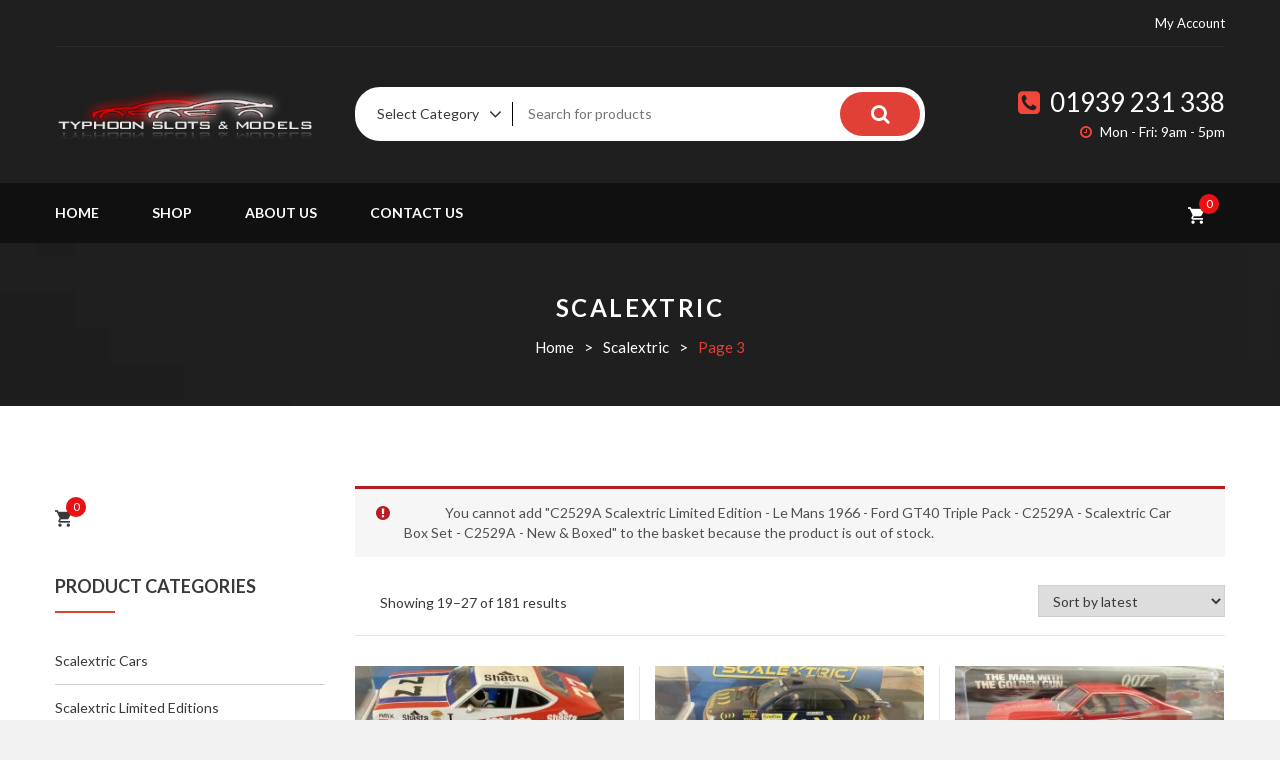

--- FILE ---
content_type: text/html; charset=UTF-8
request_url: https://www.typhoonslotsandmodels.com/product-category/scalextric/page/3/?add-to-cart=17033
body_size: 104656
content:
<!DOCTYPE html>
<html lang="en-GB">
<head>
<meta charset="UTF-8">
<meta name="viewport" content="width=device-width, initial-scale=1">
<link rel="profile" href="http://gmpg.org/xfn/11">
<link rel="pingback" href="https://www.typhoonslotsandmodels.com/xmlrpc.php">

<meta name='robots' content='index, follow, max-image-preview:large, max-snippet:-1, max-video-preview:-1' />

	<!-- This site is optimized with the Yoast SEO plugin v22.3 - https://yoast.com/wordpress/plugins/seo/ -->
	<title>Slot Cars | Models - Typhoon Slots &amp; Models</title>
	<link rel="canonical" href="https://www.typhoonslotsandmodels.com/product-category/scalextric/page/3/" />
	<link rel="prev" href="https://www.typhoonslotsandmodels.com/product-category/scalextric/page/2/" />
	<link rel="next" href="https://www.typhoonslotsandmodels.com/product-category/scalextric/page/4/" />
	<meta property="og:locale" content="en_GB" />
	<meta property="og:type" content="article" />
	<meta property="og:title" content="Slot Cars | Models - Typhoon Slots &amp; Models" />
	<meta property="og:url" content="https://www.typhoonslotsandmodels.com/product-category/scalextric/" />
	<meta property="og:site_name" content="Typhoon Slots &amp; Models" />
	<meta name="twitter:card" content="summary_large_image" />
	<script type="application/ld+json" class="yoast-schema-graph">{"@context":"https://schema.org","@graph":[{"@type":"CollectionPage","@id":"https://www.typhoonslotsandmodels.com/product-category/scalextric/","url":"https://www.typhoonslotsandmodels.com/product-category/scalextric/page/3/","name":"Slot Cars | Models - Typhoon Slots &amp; Models","isPartOf":{"@id":"https://www.typhoonslotsandmodels.com/#website"},"primaryImageOfPage":{"@id":"https://www.typhoonslotsandmodels.com/product-category/scalextric/page/3/#primaryimage"},"image":{"@id":"https://www.typhoonslotsandmodels.com/product-category/scalextric/page/3/#primaryimage"},"thumbnailUrl":"https://www.typhoonslotsandmodels.com/wp-content/uploads/2025/06/IMG_6730-scaled.jpg","breadcrumb":{"@id":"https://www.typhoonslotsandmodels.com/product-category/scalextric/page/3/#breadcrumb"},"inLanguage":"en-GB"},{"@type":"ImageObject","inLanguage":"en-GB","@id":"https://www.typhoonslotsandmodels.com/product-category/scalextric/page/3/#primaryimage","url":"https://www.typhoonslotsandmodels.com/wp-content/uploads/2025/06/IMG_6730-scaled.jpg","contentUrl":"https://www.typhoonslotsandmodels.com/wp-content/uploads/2025/06/IMG_6730-scaled.jpg","width":2560,"height":1920},{"@type":"BreadcrumbList","@id":"https://www.typhoonslotsandmodels.com/product-category/scalextric/page/3/#breadcrumb","itemListElement":[{"@type":"ListItem","position":1,"name":"Home","item":"https://www.typhoonslotsandmodels.com/"},{"@type":"ListItem","position":2,"name":"Scalextric"}]},{"@type":"WebSite","@id":"https://www.typhoonslotsandmodels.com/#website","url":"https://www.typhoonslotsandmodels.com/","name":"Typhoon Slots &amp; Models","description":"","potentialAction":[{"@type":"SearchAction","target":{"@type":"EntryPoint","urlTemplate":"https://www.typhoonslotsandmodels.com/?s={search_term_string}"},"query-input":"required name=search_term_string"}],"inLanguage":"en-GB"}]}</script>
	<!-- / Yoast SEO plugin. -->


<link rel='dns-prefetch' href='//fonts.googleapis.com' />
<link rel="alternate" type="application/rss+xml" title="Typhoon Slots &amp; Models &raquo; Feed" href="https://www.typhoonslotsandmodels.com/feed/" />
<link rel="alternate" type="application/rss+xml" title="Typhoon Slots &amp; Models &raquo; Comments Feed" href="https://www.typhoonslotsandmodels.com/comments/feed/" />
<link rel="alternate" type="application/rss+xml" title="Typhoon Slots &amp; Models &raquo; Scalextric Category Feed" href="https://www.typhoonslotsandmodels.com/product-category/scalextric/feed/" />
<link rel='stylesheet' id='gcp-owl-carousel-css-css' href='https://www.typhoonslotsandmodels.com/wp-content/plugins/carousel-anything-for-vc/carousel-anything/css/style.css?ver=1.10' type='text/css' media='all' />
<link rel='stylesheet' id='carousel-anything-owl-css' href='https://www.typhoonslotsandmodels.com/wp-content/plugins/carousel-anything-for-vc/carousel-anything/css/owl.carousel.theme.style.css?ver=1.10' type='text/css' media='all' />
<link rel='stylesheet' id='carousel-anything-single-post-css' href='https://www.typhoonslotsandmodels.com/wp-content/plugins/carousel-anything-for-vc/carousel-anything/css/single-post.css?ver=1.10' type='text/css' media='all' />
<style id='wp-block-library-inline-css' type='text/css'>
:root{--wp-admin-theme-color:#007cba;--wp-admin-theme-color--rgb:0,124,186;--wp-admin-theme-color-darker-10:#006ba1;--wp-admin-theme-color-darker-10--rgb:0,107,161;--wp-admin-theme-color-darker-20:#005a87;--wp-admin-theme-color-darker-20--rgb:0,90,135;--wp-admin-border-width-focus:2px;--wp-block-synced-color:#7a00df;--wp-block-synced-color--rgb:122,0,223}@media (min-resolution:192dpi){:root{--wp-admin-border-width-focus:1.5px}}.wp-element-button{cursor:pointer}:root{--wp--preset--font-size--normal:16px;--wp--preset--font-size--huge:42px}:root .has-very-light-gray-background-color{background-color:#eee}:root .has-very-dark-gray-background-color{background-color:#313131}:root .has-very-light-gray-color{color:#eee}:root .has-very-dark-gray-color{color:#313131}:root .has-vivid-green-cyan-to-vivid-cyan-blue-gradient-background{background:linear-gradient(135deg,#00d084,#0693e3)}:root .has-purple-crush-gradient-background{background:linear-gradient(135deg,#34e2e4,#4721fb 50%,#ab1dfe)}:root .has-hazy-dawn-gradient-background{background:linear-gradient(135deg,#faaca8,#dad0ec)}:root .has-subdued-olive-gradient-background{background:linear-gradient(135deg,#fafae1,#67a671)}:root .has-atomic-cream-gradient-background{background:linear-gradient(135deg,#fdd79a,#004a59)}:root .has-nightshade-gradient-background{background:linear-gradient(135deg,#330968,#31cdcf)}:root .has-midnight-gradient-background{background:linear-gradient(135deg,#020381,#2874fc)}.has-regular-font-size{font-size:1em}.has-larger-font-size{font-size:2.625em}.has-normal-font-size{font-size:var(--wp--preset--font-size--normal)}.has-huge-font-size{font-size:var(--wp--preset--font-size--huge)}.has-text-align-center{text-align:center}.has-text-align-left{text-align:left}.has-text-align-right{text-align:right}#end-resizable-editor-section{display:none}.aligncenter{clear:both}.items-justified-left{justify-content:flex-start}.items-justified-center{justify-content:center}.items-justified-right{justify-content:flex-end}.items-justified-space-between{justify-content:space-between}.screen-reader-text{clip:rect(1px,1px,1px,1px);word-wrap:normal!important;border:0;-webkit-clip-path:inset(50%);clip-path:inset(50%);height:1px;margin:-1px;overflow:hidden;padding:0;position:absolute;width:1px}.screen-reader-text:focus{clip:auto!important;background-color:#ddd;-webkit-clip-path:none;clip-path:none;color:#444;display:block;font-size:1em;height:auto;left:5px;line-height:normal;padding:15px 23px 14px;text-decoration:none;top:5px;width:auto;z-index:100000}html :where(.has-border-color){border-style:solid}html :where([style*=border-top-color]){border-top-style:solid}html :where([style*=border-right-color]){border-right-style:solid}html :where([style*=border-bottom-color]){border-bottom-style:solid}html :where([style*=border-left-color]){border-left-style:solid}html :where([style*=border-width]){border-style:solid}html :where([style*=border-top-width]){border-top-style:solid}html :where([style*=border-right-width]){border-right-style:solid}html :where([style*=border-bottom-width]){border-bottom-style:solid}html :where([style*=border-left-width]){border-left-style:solid}html :where(img[class*=wp-image-]){height:auto;max-width:100%}:where(figure){margin:0 0 1em}html :where(.is-position-sticky){--wp-admin--admin-bar--position-offset:var(--wp-admin--admin-bar--height,0px)}@media screen and (max-width:600px){html :where(.is-position-sticky){--wp-admin--admin-bar--position-offset:0px}}
</style>
<style id='classic-theme-styles-inline-css' type='text/css'>
/*! This file is auto-generated */
.wp-block-button__link{color:#fff;background-color:#32373c;border-radius:9999px;box-shadow:none;text-decoration:none;padding:calc(.667em + 2px) calc(1.333em + 2px);font-size:1.125em}.wp-block-file__button{background:#32373c;color:#fff;text-decoration:none}
</style>
<link rel='stylesheet' id='contact-form-7-css' href='https://www.typhoonslotsandmodels.com/wp-content/plugins/contact-form-7/includes/css/styles.css?ver=5.9.3' type='text/css' media='all' />
<link rel='stylesheet' id='rs-plugin-settings-css' href='https://www.typhoonslotsandmodels.com/wp-content/plugins/revslider/public/assets/css/settings.css?ver=5.4.6' type='text/css' media='all' />
<style id='rs-plugin-settings-inline-css' type='text/css'>
#rs-demo-id {}
</style>
<link rel='stylesheet' id='woocommerce-layout-css' href='https://www.typhoonslotsandmodels.com/wp-content/plugins/woocommerce/assets/css/woocommerce-layout.css?ver=6.3.1' type='text/css' media='all' />
<link rel='stylesheet' id='woocommerce-smallscreen-css' href='https://www.typhoonslotsandmodels.com/wp-content/plugins/woocommerce/assets/css/woocommerce-smallscreen.css?ver=6.3.1' type='text/css' media='only screen and (max-width: 768px)' />
<link rel='stylesheet' id='woocommerce-general-css' href='https://www.typhoonslotsandmodels.com/wp-content/plugins/woocommerce/assets/css/woocommerce.css?ver=6.3.1' type='text/css' media='all' />
<style id='woocommerce-inline-inline-css' type='text/css'>
.woocommerce form .form-row .required { visibility: visible; }
</style>
<link rel='stylesheet' id='font-awesome-css' href='https://www.typhoonslotsandmodels.com/wp-content/plugins/js_composer/assets/lib/bower/font-awesome/css/font-awesome.min.css?ver=5.4.2' type='text/css' media='all' />
<link rel='stylesheet' id='bootstrap-css' href='https://www.typhoonslotsandmodels.com/wp-content/themes/vg-legend/assets/common/css/bootstrap.min.css?ver=3.3.7' type='text/css' media='all' />
<link rel='stylesheet' id='bootstrap-theme-css' href='https://www.typhoonslotsandmodels.com/wp-content/themes/vg-legend/assets/common/css/bootstrap-theme.min.css?ver=3.3.7' type='text/css' media='all' />
<link rel='stylesheet' id='owl.carousel-css' href='https://www.typhoonslotsandmodels.com/wp-content/themes/vg-legend/assets/common/css/owl.carousel.css?ver=1.3.2' type='text/css' media='all' />
<link rel='stylesheet' id='owl.theme-css' href='https://www.typhoonslotsandmodels.com/wp-content/themes/vg-legend/assets/common/css/owl.theme.css?ver=1.3.2' type='text/css' media='all' />
<link rel='stylesheet' id='treeview-css' href='https://www.typhoonslotsandmodels.com/wp-content/themes/vg-legend/assets/common/css/jquery.treeview.css?ver=1.3.2' type='text/css' media='all' />
<link rel='stylesheet' id='material-css' href='https://www.typhoonslotsandmodels.com/wp-content/themes/vg-legend/assets/common/css/material-design-iconic-font.min.css?ver=2.2.0' type='text/css' media='all' />
<link rel='stylesheet' id='elegant-css' href='https://www.typhoonslotsandmodels.com/wp-content/themes/vg-legend/assets/common/css/elegant-style.css?ver=1.0.0' type='text/css' media='all' />
<link rel='stylesheet' id='themify-icons-css' href='https://www.typhoonslotsandmodels.com/wp-content/themes/vg-legend/assets/common/css/themify-icons.css?ver=1.0.0' type='text/css' media='all' />
<link rel='stylesheet' id='vg-legend-font_google_code-css' href='https://fonts.googleapis.com/css?family=Lato%7COpen+Sans%3A300%2C300i%2C400%2C400i%2C700%2C700i%2C900%2C900i&#038;ver=1.0' type='text/css' media='all' />
<link rel='stylesheet' id='nanoscroller-css' href='https://www.typhoonslotsandmodels.com/wp-content/themes/vg-legend/assets/common/css/nanoscroller.css?ver=3.3.7' type='text/css' media='all' />
<link rel='stylesheet' id='animate-css' href='https://www.typhoonslotsandmodels.com/wp-content/themes/vg-legend/assets/css/animate.css?ver=1.0' type='text/css' media='all' />
<link rel='stylesheet' id='vg-legend-common-css' href='https://www.typhoonslotsandmodels.com/wp-content/themes/vg-legend/assets/css/common.css?ver=1.0' type='text/css' media='all' />
<link rel='stylesheet' id='vg-legend-menus-css' href='https://www.typhoonslotsandmodels.com/wp-content/themes/vg-legend/assets/css/menus.css?ver=1.0' type='text/css' media='all' />
<link rel='stylesheet' id='vg-legend-offcanvas-css' href='https://www.typhoonslotsandmodels.com/wp-content/themes/vg-legend/assets/css/offcanvas.css?ver=1.0' type='text/css' media='all' />
<link rel='stylesheet' id='vg-legend-layouts-css' href='https://www.typhoonslotsandmodels.com/wp-content/themes/vg-legend/assets/css/layouts.css?ver=1.0' type='text/css' media='all' />
<link rel='stylesheet' id='vg-legend-presets-css' href='https://www.typhoonslotsandmodels.com/wp-content/themes/vg-legend/assets/css/presets.css?ver=1.0' type='text/css' media='all' />
<link rel='stylesheet' id='vg-legend-style-css' href='https://www.typhoonslotsandmodels.com/wp-content/themes/vg-legend-child/style.css?ver=1.0' type='text/css' media='all' />
<style id='vg-legend-style-inline-css' type='text/css'>
/* Top Bar CSS *//* Header Bar CSS */#logo-wrapper img{max-width:300px;height:46px;}/* Menu Bar CSS *//********************************************************************//* Custom CSS *******************************************************//********************************************************************/
</style>
<link rel='stylesheet' id='legend-child-style-css' href='https://www.typhoonslotsandmodels.com/wp-content/themes/vg-legend-child/style.css?ver=6.4.7' type='text/css' media='all' />
<script type="text/template" id="tmpl-variation-template">
	<div class="woocommerce-variation-description">{{{ data.variation.variation_description }}}</div>
	<div class="woocommerce-variation-price">{{{ data.variation.price_html }}}</div>
	<div class="woocommerce-variation-availability">{{{ data.variation.availability_html }}}</div>
</script>
<script type="text/template" id="tmpl-unavailable-variation-template">
	<p>Sorry, this product is unavailable. Please choose a different combination.</p>
</script>
<script type="text/javascript" src="https://www.typhoonslotsandmodels.com/wp-includes/js/jquery/jquery.min.js?ver=3.7.1" id="jquery-core-js"></script>
<script type="text/javascript" src="https://www.typhoonslotsandmodels.com/wp-includes/js/jquery/jquery-migrate.min.js?ver=3.4.1" id="jquery-migrate-js"></script>
<script type="text/javascript" src="https://www.typhoonslotsandmodels.com/wp-content/plugins/carousel-anything-for-vc/carousel-anything/js/min/owl.carousel-min.js?ver=1.3.3" id="carousel-anything-owl-js"></script>
<script type="text/javascript" src="https://www.typhoonslotsandmodels.com/wp-content/plugins/carousel-anything-for-vc/carousel-anything/js/min/script-min.js?ver=1.10" id="carousel-anything-js"></script>
<script type="text/javascript" src="https://www.typhoonslotsandmodels.com/wp-content/plugins/revslider/public/assets/js/jquery.themepunch.tools.min.js?ver=5.4.6" id="tp-tools-js"></script>
<script type="text/javascript" src="https://www.typhoonslotsandmodels.com/wp-content/plugins/revslider/public/assets/js/jquery.themepunch.revolution.min.js?ver=5.4.6" id="revmin-js"></script>
<script type="text/javascript" src="https://www.typhoonslotsandmodels.com/wp-content/plugins/woocommerce/assets/js/jquery-blockui/jquery.blockUI.min.js?ver=2.7.0-wc.6.3.1" id="jquery-blockui-js"></script>
<script type="text/javascript" id="wc-add-to-cart-js-extra">
/* <![CDATA[ */
var wc_add_to_cart_params = {"ajax_url":"\/wp-admin\/admin-ajax.php","wc_ajax_url":"\/?wc-ajax=%%endpoint%%","i18n_view_cart":"View basket","cart_url":"https:\/\/www.typhoonslotsandmodels.com\/basket\/","is_cart":"","cart_redirect_after_add":"no"};
/* ]]> */
</script>
<script type="text/javascript" src="https://www.typhoonslotsandmodels.com/wp-content/plugins/woocommerce/assets/js/frontend/add-to-cart.min.js?ver=6.3.1" id="wc-add-to-cart-js"></script>
<script type="text/javascript" src="https://www.typhoonslotsandmodels.com/wp-content/plugins/js_composer/assets/js/vendors/woocommerce-add-to-cart.js?ver=5.4.2" id="vc_woocommerce-add-to-cart-js-js"></script>
<script type="text/javascript" src="https://www.typhoonslotsandmodels.com/wp-content/themes/vg-legend/assets/common/js/bootstrap.min.js?ver=3.3.7" id="bootstrap-js"></script>
<link rel="https://api.w.org/" href="https://www.typhoonslotsandmodels.com/wp-json/" /><link rel="alternate" type="application/json" href="https://www.typhoonslotsandmodels.com/wp-json/wp/v2/product_cat/567" /><link rel="EditURI" type="application/rsd+xml" title="RSD" href="https://www.typhoonslotsandmodels.com/xmlrpc.php?rsd" />
	<noscript><style>.woocommerce-product-gallery{ opacity: 1 !important; }</style></noscript>
	<meta name="generator" content="Powered by WPBakery Page Builder - drag and drop page builder for WordPress."/>
<!--[if lte IE 9]><link rel="stylesheet" type="text/css" href="https://www.typhoonslotsandmodels.com/wp-content/plugins/js_composer/assets/css/vc_lte_ie9.min.css" media="screen"><![endif]--><meta name="generator" content="Powered by Slider Revolution 5.4.6 - responsive, Mobile-Friendly Slider Plugin for WordPress with comfortable drag and drop interface." />
<link rel="icon" href="https://www.typhoonslotsandmodels.com/wp-content/uploads/2017/04/favicon.png" sizes="32x32" />
<link rel="icon" href="https://www.typhoonslotsandmodels.com/wp-content/uploads/2017/04/favicon.png" sizes="192x192" />
<link rel="apple-touch-icon" href="https://www.typhoonslotsandmodels.com/wp-content/uploads/2017/04/favicon.png" />
<meta name="msapplication-TileImage" content="https://www.typhoonslotsandmodels.com/wp-content/uploads/2017/04/favicon.png" />
<script type="text/javascript">function setREVStartSize(e){
				try{ var i=jQuery(window).width(),t=9999,r=0,n=0,l=0,f=0,s=0,h=0;					
					if(e.responsiveLevels&&(jQuery.each(e.responsiveLevels,function(e,f){f>i&&(t=r=f,l=e),i>f&&f>r&&(r=f,n=e)}),t>r&&(l=n)),f=e.gridheight[l]||e.gridheight[0]||e.gridheight,s=e.gridwidth[l]||e.gridwidth[0]||e.gridwidth,h=i/s,h=h>1?1:h,f=Math.round(h*f),"fullscreen"==e.sliderLayout){var u=(e.c.width(),jQuery(window).height());if(void 0!=e.fullScreenOffsetContainer){var c=e.fullScreenOffsetContainer.split(",");if (c) jQuery.each(c,function(e,i){u=jQuery(i).length>0?u-jQuery(i).outerHeight(!0):u}),e.fullScreenOffset.split("%").length>1&&void 0!=e.fullScreenOffset&&e.fullScreenOffset.length>0?u-=jQuery(window).height()*parseInt(e.fullScreenOffset,0)/100:void 0!=e.fullScreenOffset&&e.fullScreenOffset.length>0&&(u-=parseInt(e.fullScreenOffset,0))}f=u}else void 0!=e.minHeight&&f<e.minHeight&&(f=e.minHeight);e.c.closest(".rev_slider_wrapper").css({height:f})					
				}catch(d){console.log("Failure at Presize of Slider:"+d)}
			};</script>
<noscript><style type="text/css"> .wpb_animate_when_almost_visible { opacity: 1; }</style></noscript></head>

<body class="archive paged tax-product_cat term-scalextric term-567 paged-3 theme-vg-legend woocommerce woocommerce-page woocommerce-no-js layout-1 preset-1 full-width wpb-js-composer js-comp-ver-5.4.2 vc_responsive">

<!-- Page Loader Block -->

<div class="vg-website-wrapper">
	<div class="vg-pusher">
		<div class="vg-pusher-after"></div> <!-- Don't REMOVE this code -->
		
		<header id="vg-header-wrapper">
						<div class="top-bar">
				<div class="container">
					<div class="row">
					
												
													<div class="col-xs-12 text-center col-topbar">
								<a href="#" class="menu-top visible-small"><i class="ti-user user-trigger"></i></a>
								<div id="nav_menu-2" class="widget topbar-widget widget_nav_menu"><div class="menu-my-account-container"><ul id="menu-my-account" class="menu"><li id="menu-item-5268" class="menu-item menu-item-type-post_type menu-item-object-page menu-item-5268"><a href="https://www.typhoonslotsandmodels.com/my-account/">My Account</a></li>
</ul></div></div>							</div><!-- End Top Bar 02 Widget -->
												
					</div>
					<div class="line"></div>
				</div>
			</div><!-- End top-bar -->
						
			<div class="header">
				<div class="container">
					<div class="row">
						<div class="sticky_logo"><a href="https://www.typhoonslotsandmodels.com/" rel="home"><span class="logo-background">Typhoon Slots &amp; Models</span></a></div>						<div id="logo-wrapper" class="col-xs-12 col-md-3">
							<div class="logo-inside">
								<a href="https://www.typhoonslotsandmodels.com/" rel="home"><img class="site-logo" src="https://www.typhoonslotsandmodels.com/wp-content/uploads/2017/02/logo.png" alt="Typhoon Slots &amp; Models" /></a>							</div>
						</div><!-- End site-logo -->
						
													<div class="col-xs-12 col-md-6 search-wrap">
								<div class="search-inside">
									<div id="vg_legend_product_search-2" class="widget header-widget widget_vg_legend_product_search"><div class="vina-product-search "><form role="search" method="get" action="https://www.typhoonslotsandmodels.com/shop/"><label class="screen-reader-text" for="s">Search for:</label><div class="select-category"><select name="category"><option value="0" selected="selected">Select Category</option><option value="uncategorised">Uncategorised</option><option value="accessories">Accessories</option><option value="spares-braids">--Braids</option><option value="motors">--Motors</option><option value="spares-oil-grease">--Oil &amp; Grease</option><option value="tools">--Tools</option><option value="wheels">--Wheels</option><option value="airfix">Airfix</option><option value="airfix-kits">--Airfix Kits</option><option value="any-slot">Any Slot</option><option value="arii">ARii</option><option value="arii-plastic-model-kits">--ARii Plastic Model Kits</option><option value="autoart">AUTOart</option><option value="avant-slot">Avant Slot</option><option value="avant-slot-avant-slot-spares-avant-slot-axles">--Avant Slot Axles</option><option value="avant-slot-avant-slot-complete-white-kits">--Avant Slot Complete White Kits</option><option value="avant-slot-avant-slot-le-mans-cars">--Avant Slot Le Mans Cars</option><option value="avant-slot-avant-slot-limited-edition-cars">--Avant Slot Limited Edition Cars</option><option value="avant-slot-avant-slot-rally-cars">--Avant Slot Rally Cars</option><option value="bundles">Bundles</option><option value="carrera">Carrera</option><option value="carrera-carrera-digital">--Carrera Digital</option><option value="carrera-carrera-evolution">--Carrera Evolution</option><option value="cartrix">Cartrix</option><option value="cartrix-cartrix-grand-prix-legends">--Cartrix Grand Prix Legends</option><option value="collections">Collections</option><option value="custom-builds">Custom Builds</option><option value="falcon-slot-cars">Falcon Slot Cars</option><option value="falcon-porsche-924">--Falcon Porsche 924</option><option value="falcon-slot-porsche-908">--Falcon Slot Porsche 908</option><option value="faro-slot">Faro Slot</option><option value="first-gear">First Gear</option><option value="fleischmann">Fleischmann</option><option value="fly">FLY</option><option value="25th-anniversary">--25th Anniversary</option><option value="fly-fly-avant-slot-racing-editions">--Fly - Avant Slot Racing Editions</option><option value="fly-figures-132-scale">--Fly - Figures 1:32 Scale</option><option value="fly-fly-cars">--FLY Cars</option><option value="fly-fly-trucks">--Fly Trucks</option><option value="gb-track">--GB Track</option><option value="slotwings-fly">--Slotwings</option><option value="g-slot">G Slot</option><option value="gp-miniatures">GP Miniatures</option><option value="highway-32">Highway 32</option><option value="hobby-classic">Hobby Classic</option><option value="inaslot">Inaslot</option><option value="kits">Kits</option><option value="bronco-models">--Bronco Models</option><option value="tamiya">--Tamiya</option><option value="le-mans-miniatures">Le Mans Miniatures</option><option value="le-mans-miniatures-le-mans-miniatures-resin-132-slot-cars">--Le Mans Miniatures - Resin 1:32 Slot Cars</option><option value="le-mans-miniatures-le-mans-miniatures-figures-132-scale">--Le Mans Miniatures Figures - 1:32 Scale</option><option value="mmk">MMK</option><option value="mrrc">MRRC</option><option value="ninco">Ninco</option><option value="ninco-ninco-sport-cars">--Ninco Sport Cars</option><option value="nsr">NSR</option><option value="pioneer">Pioneer</option><option value="policar">Policar</option><option value="policar-policar-slot-cars">--Policar Slot Cars</option><option value="powerslot">PowerSlot</option><option value="pre-owned">Pre-Owned</option><option value="proto-slot">Proto Slot</option><option value="racer-sideways">Racer Sideways</option><option value="racer-sideways-racer-sideways">--Racer Sideways</option><option value="racer-sideways-racer-sideways-132-scale-figures">--Racer Sideways 1:32 Scale Figures</option><option value="reprotec">Reprotec</option><option value="resin-body-kita">Resin Body Kits</option><option value="revell-monogram">Revell Monogram</option><option value="revell-kit">--Revell Kit</option><option value="revell-monogram-slot-cars">--Revell Monogram Slot Cars</option><option value="revo-slot">Revo Slot</option><option value="scaleauto-slot-cars">Scaleauto Slot Cars</option><option value="scaleauto-slot-cars-scaleauto-complete-white-kits">--Scaleauto Complete White Kits</option><option value="scaleauto-slot-cars-scaleauto-home-series-slot-cars">--Scaleauto Home Series Slot Cars</option><option value="scaleauto-slot-cars-scaleauto-slot-cars-132-scale">--Scaleauto Slot Cars 1:32 Scale</option><option value="scalextric">Scalextric</option><option value="scalextric-scalextric-cars">--Scalextric Cars</option><option value="scalextric-scalextric-limited-editions">--Scalextric Limited Editions</option><option value="superslot">--SuperSlot</option><option value="scx-slot-cars">SCX Slot Cars</option><option value="scx-slot-cars-scx-accessories">--SCX Accessories</option><option value="scx-advance">--SCX Advance</option><option value="scx-slot-cars-scx-compact-143-scale-slot-cars">--SCX Compact 1:43 Scale Slot Cars</option><option value="scx-slot-cars-scx-slot-cars">--SCX Slot Cars</option><option value="slot-racing-company-src">Slot Racing Company SRC</option><option value="slot-racing-company-src-src-slot-cars">--SRC Slot Cars</option><option value="slot-it">Slot.it</option><option value="slot-it-slot-it-cars">--Slot.it Cars</option><option value="sloter">Sloter</option><option value="slotwings">Slotwings</option><option value="slotwings-slotwings-132-scale-slot-cars">--Slotwings 1:32 Scale Slot Cars</option><option value="spirit">Spirit</option><option value="staffs-slot-cars-u-k">Staffs Slot Cars U.K</option><option value="static">Static</option><option value="team-slot">Team Slot</option><option value="team-slot-team-slot-scenic-accessories">--Team Slot Scenic Accessories</option><option value="team-slot-team-slot-spares-team-slot-tyres">--Team Slot Tyres</option><option value="team-slot-team-slot-white-kits">--Team Slot White Kits</option><option value="thunder-slot">Thunder Slot</option><option value="thunder-slot-132-scale-slot-cars">--Thunder Slot 1:32 Scale Slot Cars</option><option value="tv-film">TV/Film</option><option value="unboxed">Unboxed</option><option value="wrc">WRC</option></select></div><input name="s" id="s" type="text" placeholder="Search for products" value="" /><input type="hidden" name="post_type" value="product" /><button type="submit">Search</button></form></div></div>								</div>
							</div><!-- End VG Search Widget -->
												
													<div class="col-xs-12 col-md-3">
								<div id="text-2" class="widget header-widget vg-header-static widget_text">			<div class="textwidget"><div class="top-cta">
<div class="top-cta-phone">
<i class="fa fa-phone-square" aria-hidden="true"></i> 01939 231 338
</div>
<div class="top-cta-opening">
<i class="fa fa-clock-o" aria-hidden="true"></i> Mon - Fri: 9am - 5pm
</div>
</div></div>
		</div>							</div><!-- End VG Header Static Widget -->
											</div>
				</div>
			</div><!-- End Header Container -->
			
			<div class="vg-bottom-bar">
				<div class="container">
					<div class="row">
						<div id="navigation" class="col-xs-12 col-md-10 set-width">
							<div class="site-navigation visible-lg">
								<nav class="main-navigation default-navigation">
									<ul class="menu-main-menu"><li id="vg-legend-menu-item-9141" class="menu-item menu-item-type-post_type menu-item-object-page menu-item-home"><a href="https://www.typhoonslotsandmodels.com/">Home</a></li>
<li id="vg-legend-menu-item-9186" class="menu-item menu-item-type-post_type menu-item-object-page"><a href="https://www.typhoonslotsandmodels.com/shop/">Shop</a></li>
<li id="vg-legend-menu-item-9140" class="menu-item menu-item-type-post_type menu-item-object-page"><a href="https://www.typhoonslotsandmodels.com/about-us/">About Us</a></li>
<li id="vg-legend-menu-item-9139" class="menu-item menu-item-type-post_type menu-item-object-page"><a href="https://www.typhoonslotsandmodels.com/contact-us/">Contact Us</a></li>
</ul>								</nav><!-- .main-navigation -->
							</div><!-- End site-navigation -->
							
							<div class="responsive-navigation visible-xs">
								<ul>
									<li class="offcanvas-menu-button">
										<a class="tools_button">
											<span class="menu-button-text">Menu</span>
											<span class="tools_button_icon">
												<i class="fa fa-bars"></i>
											</span>
										</a>
									</li>
								</ul>
							</div><!-- End mobile-navigation -->
						</div><!-- End #navigation -->
						
						
												<div class="col-xs-12 col-md-2 ecommerce-wrap">
							<div class="ecommerce-inside">
								<div id="woocommerce_widget_cart-2" class="widget header-widget woocommerce widget_shopping_cart"><div class="widget-title header-widget-title"><h3>Basket</h3></div><div class="widget_shopping_cart_content"></div></div>							</div>
						</div><!-- End VG Woocommerce Header Widget -->
							
					</div>
				</div>
			</div><!-- End vg-bottom-bar -->
		</header><div id="vg-main-content-wrapper" class="main-container page-shop archive-product">
	<div class="site-breadcrumb">
		<div class="container">
			<header class="page-header">
			
				<h1 class="page-title">Scalextric</h1>

						</header><!-- .page-header -->
			
			<ul id="breadcrumbs" class="breadcrumbs"><li class="item"><a href="https://www.typhoonslotsandmodels.com">Home</a></li><li class="separator"> > </li><li class="item"><a href="https://www.typhoonslotsandmodels.com/product-category/scalextric/">Scalextric</a></li><li class="separator"> > </li><li class="item">Page 3</li></ul>
		</div>
	</div><!-- .site-breadcrumb -->
	<div class="container">
		<div class="row">
			
			<!-- #secondary -->
			
			<div id="content" class="col-xs-12 col-md-9 site-content pull-right">
				<div class="archive-content">
							<div class="category-image-desc img-blank"><img src="https://www.typhoonslotsandmodels.com/wp-content/themes/vg-legend/assets/images/category-image-desc.jpg" alt=""></div>
		
									
													
								
											<div class="toolbar">
							<div class="view-mode">
								<a href="#" class="grid active" title="Grid"><i class="fa fa-th-large"></i> <strong>Grid</strong></a>
								<a href="#" class="list" title="List"><i class="fa fa-th-list"></i> <strong>List</strong></a>
							</div>
							<div class="woocommerce-notices-wrapper"><ul class="woocommerce-error" role="alert">
			<li>
			You cannot add &quot;C2529A Scalextric Limited Edition - Le Mans 1966 - Ford GT40 Triple Pack  - C2529A - Scalextric Car Box Set - C2529A - New &amp; Boxed&quot; to the basket because the product is out of stock.		</li>
	</ul>
</div><p class="woocommerce-result-count">
	Showing 19&ndash;27 of 181 results</p>
<form class="woocommerce-ordering" method="get">
	<select name="orderby" class="orderby" aria-label="Shop order">
					<option value="popularity" >Sort by popularity</option>
					<option value="date"  selected='selected'>Sort by latest</option>
					<option value="price" >Sort by price: low to high</option>
					<option value="price-desc" >Sort by price: high to low</option>
			</select>
	<input type="hidden" name="paged" value="1" />
	<input type="hidden" name="add-to-cart" value="17033" /></form>
							<div class="clearfix"></div>
						</div>
										
					<div class="shop-products grid-view row">

						
							<div class="first vgw-item col-md-4 col-xs-6 post-19155 product type-product status-publish has-post-thumbnail product_cat-scalextric-scalextric-cars instock shipping-taxable purchasable product-type-simple">
	
	<div class="vgw-item-i default">
				<div class="list-col4">
			<div class="product-image">
				<a href="https://www.typhoonslotsandmodels.com/product/c4583-scalextric-amc-hornet-c4583-trans-am-buzz-dwyer-scalextric-car-c4583/" title="C4583 Scalextric AMC Hornet - C4583 - Trans AM Buzz Dwyer - Scalextric Car C4583">
					<img width="300" height="225" src="[data-uri]" class="one_image lazy" alt="" decoding="async" fetchpriority="high" srcset="https://www.typhoonslotsandmodels.com/wp-content/uploads/2025/06/IMG_6730-300x225.jpg 300w, https://www.typhoonslotsandmodels.com/wp-content/uploads/2025/06/IMG_6730-1024x768.jpg 1024w, https://www.typhoonslotsandmodels.com/wp-content/uploads/2025/06/IMG_6730-768x576.jpg 768w, https://www.typhoonslotsandmodels.com/wp-content/uploads/2025/06/IMG_6730-1536x1152.jpg 1536w, https://www.typhoonslotsandmodels.com/wp-content/uploads/2025/06/IMG_6730-2048x1536.jpg 2048w, https://www.typhoonslotsandmodels.com/wp-content/uploads/2025/06/IMG_6730-1170x878.jpg 1170w, https://www.typhoonslotsandmodels.com/wp-content/uploads/2025/06/IMG_6730-870x655.jpg 870w, https://www.typhoonslotsandmodels.com/wp-content/uploads/2025/06/IMG_6730-600x450.jpg 600w" sizes="(max-width: 300px) 100vw, 300px" data-src="https://www.typhoonslotsandmodels.com/wp-content/uploads/2025/06/IMG_6730-300x225.jpg" /><span class="second"></span>				</a>
					
				</div>
		</div>
		<div class="list-col8">
			<div class="gridview">
				<div class="product-content">
					<h3 class="product-title">
						<a href="https://www.typhoonslotsandmodels.com/product/c4583-scalextric-amc-hornet-c4583-trans-am-buzz-dwyer-scalextric-car-c4583/">C4583 Scalextric AMC Hornet &#8211; C4583 &#8211; Trans AM Buzz Dwyer &#8211; Scalextric Car C4583</a>
					</h3>
					
						
					
					<div class="product-price"><span class="woocommerce-Price-amount amount"><bdi><span class="woocommerce-Price-currencySymbol">&pound;</span>49.99</bdi></span></div>							
					<div class="button-group">
						<div class="add-to-cart">
							<p class="product woocommerce add_to_cart_inline " style="none"><a href="?add-to-cart=19155" data-quantity="1" class="button product_type_simple add_to_cart_button ajax_add_to_cart" data-product_id="19155" data-product_sku="C4583" aria-label="Add &ldquo;C4583 Scalextric AMC Hornet - C4583 - Trans AM Buzz Dwyer - Scalextric Car C4583&rdquo; to your basket" rel="nofollow">Add to basket</a></p>						</div>
						
												
												
												<div class="vgw-quickview">
							<a href="#" id="product_id_19155" class="button vg_legend_product_quick_view_button" data-product_id="19155">Quick View</a>						</div>
											</div>
				</div>
			</div>

			<div class="listview">
				<div class="product-content">
					<h3 class="product-title">
						<a href="https://www.typhoonslotsandmodels.com/product/c4583-scalextric-amc-hornet-c4583-trans-am-buzz-dwyer-scalextric-car-c4583/">C4583 Scalextric AMC Hornet &#8211; C4583 &#8211; Trans AM Buzz Dwyer &#8211; Scalextric Car C4583</a>
					</h3>
					
						
					
					<div class="product-price"><span class="woocommerce-Price-amount amount"><bdi><span class="woocommerce-Price-currencySymbol">&pound;</span>49.99</bdi></span></div>					
					<div class="product-desc">
						&nbsp; &nbsp; C4583 Scalextric AMC Hornet - C4583 - Trans AM - Buzz Dwyer - Scalextric Car C4583					</div>
					
					<div class="button-group">
						<div class="add-to-cart">
							<p class="product woocommerce add_to_cart_inline " style="none"><a href="?add-to-cart=19155" data-quantity="1" class="button product_type_simple add_to_cart_button ajax_add_to_cart" data-product_id="19155" data-product_sku="C4583" aria-label="Add &ldquo;C4583 Scalextric AMC Hornet - C4583 - Trans AM Buzz Dwyer - Scalextric Car C4583&rdquo; to your basket" rel="nofollow">Add to basket</a></p>						</div>
						
												
												
												<div class="vgw-quickview">
							<a href="#" class="button vg_legend_product_quick_view_button" data-product_id="19155">Quick View</a>						</div>
											</div>
				</div>
			</div>
		</div>
			</div>
	
</div>

						
							<div class="vgw-item col-md-4 col-xs-6 post-19152 product type-product status-publish has-post-thumbnail product_cat-scalextric-scalextric-cars  instock shipping-taxable purchasable product-type-simple">
	
	<div class="vgw-item-i default">
				<div class="list-col4">
			<div class="product-image">
				<a href="https://www.typhoonslotsandmodels.com/product/c4555a-scalextric-subaru-impreza-wrx-c4555a-1995-carlos-sainz-weathered-scalextric-car-c4555a/" title="C4555A Scalextric Subaru Impreza WRX - C4555A - 1995 Carlos Sainz - Weathered - Scalextric Car C4555A">
					<img width="300" height="225" src="[data-uri]" class="one_image lazy" alt="" decoding="async" srcset="https://www.typhoonslotsandmodels.com/wp-content/uploads/2025/06/IMG_6732-300x225.jpg 300w, https://www.typhoonslotsandmodels.com/wp-content/uploads/2025/06/IMG_6732-1024x768.jpg 1024w, https://www.typhoonslotsandmodels.com/wp-content/uploads/2025/06/IMG_6732-768x576.jpg 768w, https://www.typhoonslotsandmodels.com/wp-content/uploads/2025/06/IMG_6732-1536x1152.jpg 1536w, https://www.typhoonslotsandmodels.com/wp-content/uploads/2025/06/IMG_6732-2048x1536.jpg 2048w, https://www.typhoonslotsandmodels.com/wp-content/uploads/2025/06/IMG_6732-1170x878.jpg 1170w, https://www.typhoonslotsandmodels.com/wp-content/uploads/2025/06/IMG_6732-870x655.jpg 870w, https://www.typhoonslotsandmodels.com/wp-content/uploads/2025/06/IMG_6732-600x450.jpg 600w" sizes="(max-width: 300px) 100vw, 300px" data-src="https://www.typhoonslotsandmodels.com/wp-content/uploads/2025/06/IMG_6732-300x225.jpg" /><span class="second"></span>				</a>
					
				</div>
		</div>
		<div class="list-col8">
			<div class="gridview">
				<div class="product-content">
					<h3 class="product-title">
						<a href="https://www.typhoonslotsandmodels.com/product/c4555a-scalextric-subaru-impreza-wrx-c4555a-1995-carlos-sainz-weathered-scalextric-car-c4555a/">C4555A Scalextric Subaru Impreza WRX &#8211; C4555A &#8211; 1995 Carlos Sainz &#8211; Weathered &#8211; Scalextric Car C4555A</a>
					</h3>
					
						
					
					<div class="product-price"><span class="woocommerce-Price-amount amount"><bdi><span class="woocommerce-Price-currencySymbol">&pound;</span>53.99</bdi></span></div>							
					<div class="button-group">
						<div class="add-to-cart">
							<p class="product woocommerce add_to_cart_inline " style="none"><a href="?add-to-cart=19152" data-quantity="1" class="button product_type_simple add_to_cart_button ajax_add_to_cart" data-product_id="19152" data-product_sku="C4555A" aria-label="Add &ldquo;C4555A Scalextric Subaru Impreza WRX - C4555A - 1995 Carlos Sainz - Weathered - Scalextric Car C4555A&rdquo; to your basket" rel="nofollow">Add to basket</a></p>						</div>
						
												
												
												<div class="vgw-quickview">
							<a href="#" id="product_id_19152" class="button vg_legend_product_quick_view_button" data-product_id="19152">Quick View</a>						</div>
											</div>
				</div>
			</div>

			<div class="listview">
				<div class="product-content">
					<h3 class="product-title">
						<a href="https://www.typhoonslotsandmodels.com/product/c4555a-scalextric-subaru-impreza-wrx-c4555a-1995-carlos-sainz-weathered-scalextric-car-c4555a/">C4555A Scalextric Subaru Impreza WRX &#8211; C4555A &#8211; 1995 Carlos Sainz &#8211; Weathered &#8211; Scalextric Car C4555A</a>
					</h3>
					
						
					
					<div class="product-price"><span class="woocommerce-Price-amount amount"><bdi><span class="woocommerce-Price-currencySymbol">&pound;</span>53.99</bdi></span></div>					
					<div class="product-desc">
						&nbsp; &nbsp; C4555A Scalextric Subaru Impreza WRX - 1995 Carlos Sainz - Weathered - C4555A  Scalextric Car C4555A					</div>
					
					<div class="button-group">
						<div class="add-to-cart">
							<p class="product woocommerce add_to_cart_inline " style="none"><a href="?add-to-cart=19152" data-quantity="1" class="button product_type_simple add_to_cart_button ajax_add_to_cart" data-product_id="19152" data-product_sku="C4555A" aria-label="Add &ldquo;C4555A Scalextric Subaru Impreza WRX - C4555A - 1995 Carlos Sainz - Weathered - Scalextric Car C4555A&rdquo; to your basket" rel="nofollow">Add to basket</a></p>						</div>
						
												
												
												<div class="vgw-quickview">
							<a href="#" class="button vg_legend_product_quick_view_button" data-product_id="19152">Quick View</a>						</div>
											</div>
				</div>
			</div>
		</div>
			</div>
	
</div>

						
							<div class="last vgw-item col-md-4 col-xs-6 post-19132 product type-product status-publish has-post-thumbnail product_cat-scalextric-scalextric-cars product_cat-tv-film instock shipping-taxable purchasable product-type-simple">
	
	<div class="vgw-item-i default">
				<div class="list-col4">
			<div class="product-image">
				<a href="https://www.typhoonslotsandmodels.com/product/c4524-scalextric-amc-hornet-c4524-james-bond-the-man-with-the-golden-gun-scalextric-car-c4524/" title="C4524 Scalextric AMC Hornet - C4524 - James Bond: The Man With The Golden Gun - Scalextric Car C4524">
					<img width="300" height="225" src="[data-uri]" class="one_image lazy" alt="" decoding="async" srcset="https://www.typhoonslotsandmodels.com/wp-content/uploads/2025/05/IMG_6346-300x225.jpg 300w, https://www.typhoonslotsandmodels.com/wp-content/uploads/2025/05/IMG_6346-1024x768.jpg 1024w, https://www.typhoonslotsandmodels.com/wp-content/uploads/2025/05/IMG_6346-768x576.jpg 768w, https://www.typhoonslotsandmodels.com/wp-content/uploads/2025/05/IMG_6346-1536x1152.jpg 1536w, https://www.typhoonslotsandmodels.com/wp-content/uploads/2025/05/IMG_6346-2048x1536.jpg 2048w, https://www.typhoonslotsandmodels.com/wp-content/uploads/2025/05/IMG_6346-1170x878.jpg 1170w, https://www.typhoonslotsandmodels.com/wp-content/uploads/2025/05/IMG_6346-870x655.jpg 870w, https://www.typhoonslotsandmodels.com/wp-content/uploads/2025/05/IMG_6346-600x450.jpg 600w" sizes="(max-width: 300px) 100vw, 300px" data-src="https://www.typhoonslotsandmodels.com/wp-content/uploads/2025/05/IMG_6346-300x225.jpg" /><span class="second"></span>				</a>
					
				</div>
		</div>
		<div class="list-col8">
			<div class="gridview">
				<div class="product-content">
					<h3 class="product-title">
						<a href="https://www.typhoonslotsandmodels.com/product/c4524-scalextric-amc-hornet-c4524-james-bond-the-man-with-the-golden-gun-scalextric-car-c4524/">C4524 Scalextric AMC Hornet &#8211; C4524 &#8211; James Bond: The Man With The Golden Gun &#8211; Scalextric Car C4524</a>
					</h3>
					
						
					
					<div class="product-price"><span class="woocommerce-Price-amount amount"><bdi><span class="woocommerce-Price-currencySymbol">&pound;</span>56.99</bdi></span></div>							
					<div class="button-group">
						<div class="add-to-cart">
							<p class="product woocommerce add_to_cart_inline " style="none"><a href="?add-to-cart=19132" data-quantity="1" class="button product_type_simple add_to_cart_button ajax_add_to_cart" data-product_id="19132" data-product_sku="C4524" aria-label="Add &ldquo;C4524 Scalextric AMC Hornet - C4524 - James Bond: The Man With The Golden Gun - Scalextric Car C4524&rdquo; to your basket" rel="nofollow">Add to basket</a></p>						</div>
						
												
												
												<div class="vgw-quickview">
							<a href="#" id="product_id_19132" class="button vg_legend_product_quick_view_button" data-product_id="19132">Quick View</a>						</div>
											</div>
				</div>
			</div>

			<div class="listview">
				<div class="product-content">
					<h3 class="product-title">
						<a href="https://www.typhoonslotsandmodels.com/product/c4524-scalextric-amc-hornet-c4524-james-bond-the-man-with-the-golden-gun-scalextric-car-c4524/">C4524 Scalextric AMC Hornet &#8211; C4524 &#8211; James Bond: The Man With The Golden Gun &#8211; Scalextric Car C4524</a>
					</h3>
					
						
					
					<div class="product-price"><span class="woocommerce-Price-amount amount"><bdi><span class="woocommerce-Price-currencySymbol">&pound;</span>56.99</bdi></span></div>					
					<div class="product-desc">
						&nbsp; &nbsp; C4524 Scalextric AMC Hornet - James Bond: The Man With The Golden Gun - C4524 - Scalextric Car C4524					</div>
					
					<div class="button-group">
						<div class="add-to-cart">
							<p class="product woocommerce add_to_cart_inline " style="none"><a href="?add-to-cart=19132" data-quantity="1" class="button product_type_simple add_to_cart_button ajax_add_to_cart" data-product_id="19132" data-product_sku="C4524" aria-label="Add &ldquo;C4524 Scalextric AMC Hornet - C4524 - James Bond: The Man With The Golden Gun - Scalextric Car C4524&rdquo; to your basket" rel="nofollow">Add to basket</a></p>						</div>
						
												
												
												<div class="vgw-quickview">
							<a href="#" class="button vg_legend_product_quick_view_button" data-product_id="19132">Quick View</a>						</div>
											</div>
				</div>
			</div>
		</div>
			</div>
	
</div>

						
							<div class="first vgw-item col-md-4 col-xs-6 post-19129 product type-product status-publish has-post-thumbnail product_cat-scalextric-scalextric-cars instock shipping-taxable purchasable product-type-simple">
	
	<div class="vgw-item-i default">
				<div class="list-col4">
			<div class="product-image">
				<a href="https://www.typhoonslotsandmodels.com/product/c4538-scalextric-amc-hornet-c4538-green-scalextric-car-c4538/" title="C4538 Scalextric AMC Hornet - C4538 - Green - Scalextric Car C4538">
					<img width="300" height="225" src="[data-uri]" class="one_image lazy" alt="" decoding="async" loading="lazy" srcset="https://www.typhoonslotsandmodels.com/wp-content/uploads/2025/05/IMG_6334-300x225.jpg 300w, https://www.typhoonslotsandmodels.com/wp-content/uploads/2025/05/IMG_6334-1024x768.jpg 1024w, https://www.typhoonslotsandmodels.com/wp-content/uploads/2025/05/IMG_6334-768x576.jpg 768w, https://www.typhoonslotsandmodels.com/wp-content/uploads/2025/05/IMG_6334-1536x1152.jpg 1536w, https://www.typhoonslotsandmodels.com/wp-content/uploads/2025/05/IMG_6334-2048x1536.jpg 2048w, https://www.typhoonslotsandmodels.com/wp-content/uploads/2025/05/IMG_6334-1170x878.jpg 1170w, https://www.typhoonslotsandmodels.com/wp-content/uploads/2025/05/IMG_6334-870x655.jpg 870w, https://www.typhoonslotsandmodels.com/wp-content/uploads/2025/05/IMG_6334-600x450.jpg 600w" sizes="(max-width: 300px) 100vw, 300px" data-src="https://www.typhoonslotsandmodels.com/wp-content/uploads/2025/05/IMG_6334-300x225.jpg" /><span class="second"></span>				</a>
					
				</div>
		</div>
		<div class="list-col8">
			<div class="gridview">
				<div class="product-content">
					<h3 class="product-title">
						<a href="https://www.typhoonslotsandmodels.com/product/c4538-scalextric-amc-hornet-c4538-green-scalextric-car-c4538/">C4538 Scalextric AMC Hornet &#8211; C4538 &#8211; Green &#8211; Scalextric Car C4538</a>
					</h3>
					
						
					
					<div class="product-price"><span class="woocommerce-Price-amount amount"><bdi><span class="woocommerce-Price-currencySymbol">&pound;</span>49.99</bdi></span></div>							
					<div class="button-group">
						<div class="add-to-cart">
							<p class="product woocommerce add_to_cart_inline " style="none"><a href="?add-to-cart=19129" data-quantity="1" class="button product_type_simple add_to_cart_button ajax_add_to_cart" data-product_id="19129" data-product_sku="C4538" aria-label="Add &ldquo;C4538 Scalextric AMC Hornet - C4538 - Green - Scalextric Car C4538&rdquo; to your basket" rel="nofollow">Add to basket</a></p>						</div>
						
												
												
												<div class="vgw-quickview">
							<a href="#" id="product_id_19129" class="button vg_legend_product_quick_view_button" data-product_id="19129">Quick View</a>						</div>
											</div>
				</div>
			</div>

			<div class="listview">
				<div class="product-content">
					<h3 class="product-title">
						<a href="https://www.typhoonslotsandmodels.com/product/c4538-scalextric-amc-hornet-c4538-green-scalextric-car-c4538/">C4538 Scalextric AMC Hornet &#8211; C4538 &#8211; Green &#8211; Scalextric Car C4538</a>
					</h3>
					
						
					
					<div class="product-price"><span class="woocommerce-Price-amount amount"><bdi><span class="woocommerce-Price-currencySymbol">&pound;</span>49.99</bdi></span></div>					
					<div class="product-desc">
						&nbsp; &nbsp; C4538 Scalextric AMC Hornet - Green - C4538 - Scalextric Car C4538					</div>
					
					<div class="button-group">
						<div class="add-to-cart">
							<p class="product woocommerce add_to_cart_inline " style="none"><a href="?add-to-cart=19129" data-quantity="1" class="button product_type_simple add_to_cart_button ajax_add_to_cart" data-product_id="19129" data-product_sku="C4538" aria-label="Add &ldquo;C4538 Scalextric AMC Hornet - C4538 - Green - Scalextric Car C4538&rdquo; to your basket" rel="nofollow">Add to basket</a></p>						</div>
						
												
												
												<div class="vgw-quickview">
							<a href="#" class="button vg_legend_product_quick_view_button" data-product_id="19129">Quick View</a>						</div>
											</div>
				</div>
			</div>
		</div>
			</div>
	
</div>

						
							<div class="vgw-item col-md-4 col-xs-6 post-19126 product type-product status-publish has-post-thumbnail product_cat-scalextric-scalextric-cars  instock shipping-taxable purchasable product-type-simple">
	
	<div class="vgw-item-i default">
				<div class="list-col4">
			<div class="product-image">
				<a href="https://www.typhoonslotsandmodels.com/product/c4571-scalextric-ford-escort-mk1-rsr-c4571-ovenden-74-scalextric-car-c4571/" title="C4571 Scalextric Ford Escort MK1 RSR  - C4571 - Ovenden 74 - Scalextric Car C4571">
					<img width="300" height="225" src="[data-uri]" class="one_image lazy" alt="" decoding="async" loading="lazy" srcset="https://www.typhoonslotsandmodels.com/wp-content/uploads/2025/05/IMG_6336-300x225.jpg 300w, https://www.typhoonslotsandmodels.com/wp-content/uploads/2025/05/IMG_6336-1024x768.jpg 1024w, https://www.typhoonslotsandmodels.com/wp-content/uploads/2025/05/IMG_6336-768x576.jpg 768w, https://www.typhoonslotsandmodels.com/wp-content/uploads/2025/05/IMG_6336-1536x1152.jpg 1536w, https://www.typhoonslotsandmodels.com/wp-content/uploads/2025/05/IMG_6336-2048x1536.jpg 2048w, https://www.typhoonslotsandmodels.com/wp-content/uploads/2025/05/IMG_6336-1170x878.jpg 1170w, https://www.typhoonslotsandmodels.com/wp-content/uploads/2025/05/IMG_6336-870x655.jpg 870w, https://www.typhoonslotsandmodels.com/wp-content/uploads/2025/05/IMG_6336-600x450.jpg 600w" sizes="(max-width: 300px) 100vw, 300px" data-src="https://www.typhoonslotsandmodels.com/wp-content/uploads/2025/05/IMG_6336-300x225.jpg" /><span class="second"></span>				</a>
					
				</div>
		</div>
		<div class="list-col8">
			<div class="gridview">
				<div class="product-content">
					<h3 class="product-title">
						<a href="https://www.typhoonslotsandmodels.com/product/c4571-scalextric-ford-escort-mk1-rsr-c4571-ovenden-74-scalextric-car-c4571/">C4571 Scalextric Ford Escort MK1 RSR  &#8211; C4571 &#8211; Ovenden 74 &#8211; Scalextric Car C4571</a>
					</h3>
					
						
					
					<div class="product-price"><span class="woocommerce-Price-amount amount"><bdi><span class="woocommerce-Price-currencySymbol">&pound;</span>49.99</bdi></span></div>							
					<div class="button-group">
						<div class="add-to-cart">
							<p class="product woocommerce add_to_cart_inline " style="none"><a href="?add-to-cart=19126" data-quantity="1" class="button product_type_simple add_to_cart_button ajax_add_to_cart" data-product_id="19126" data-product_sku="C4571" aria-label="Add &ldquo;C4571 Scalextric Ford Escort MK1 RSR  - C4571 - Ovenden 74 - Scalextric Car C4571&rdquo; to your basket" rel="nofollow">Add to basket</a></p>						</div>
						
												
												
												<div class="vgw-quickview">
							<a href="#" id="product_id_19126" class="button vg_legend_product_quick_view_button" data-product_id="19126">Quick View</a>						</div>
											</div>
				</div>
			</div>

			<div class="listview">
				<div class="product-content">
					<h3 class="product-title">
						<a href="https://www.typhoonslotsandmodels.com/product/c4571-scalextric-ford-escort-mk1-rsr-c4571-ovenden-74-scalextric-car-c4571/">C4571 Scalextric Ford Escort MK1 RSR  &#8211; C4571 &#8211; Ovenden 74 &#8211; Scalextric Car C4571</a>
					</h3>
					
						
					
					<div class="product-price"><span class="woocommerce-Price-amount amount"><bdi><span class="woocommerce-Price-currencySymbol">&pound;</span>49.99</bdi></span></div>					
					<div class="product-desc">
						&nbsp; &nbsp; C4571 Scalextric Ford Escort MK1 RSR - Ovenden 74 - C4571 - Scalextric Car C4571					</div>
					
					<div class="button-group">
						<div class="add-to-cart">
							<p class="product woocommerce add_to_cart_inline " style="none"><a href="?add-to-cart=19126" data-quantity="1" class="button product_type_simple add_to_cart_button ajax_add_to_cart" data-product_id="19126" data-product_sku="C4571" aria-label="Add &ldquo;C4571 Scalextric Ford Escort MK1 RSR  - C4571 - Ovenden 74 - Scalextric Car C4571&rdquo; to your basket" rel="nofollow">Add to basket</a></p>						</div>
						
												
												
												<div class="vgw-quickview">
							<a href="#" class="button vg_legend_product_quick_view_button" data-product_id="19126">Quick View</a>						</div>
											</div>
				</div>
			</div>
		</div>
			</div>
	
</div>

						
							<div class="last vgw-item col-md-4 col-xs-6 post-19123 product type-product status-publish has-post-thumbnail product_cat-scalextric-scalextric-cars instock shipping-taxable purchasable product-type-simple">
	
	<div class="vgw-item-i default">
				<div class="list-col4">
			<div class="product-image">
				<a href="https://www.typhoonslotsandmodels.com/product/c4521-scalextric-brabham-bt26-c4521-piers-courage-monaco-gp-1969-scalextric-car-c4521/" title="C4521 Scalextric Brabham BT26 - C4521 - Piers Courage - Monaco GP 1969 - Scalextric Car C4521">
					<img width="300" height="225" src="[data-uri]" class="one_image lazy" alt="" decoding="async" loading="lazy" srcset="https://www.typhoonslotsandmodels.com/wp-content/uploads/2025/05/IMG_6332-300x225.jpg 300w, https://www.typhoonslotsandmodels.com/wp-content/uploads/2025/05/IMG_6332-1024x768.jpg 1024w, https://www.typhoonslotsandmodels.com/wp-content/uploads/2025/05/IMG_6332-768x576.jpg 768w, https://www.typhoonslotsandmodels.com/wp-content/uploads/2025/05/IMG_6332-1536x1152.jpg 1536w, https://www.typhoonslotsandmodels.com/wp-content/uploads/2025/05/IMG_6332-2048x1536.jpg 2048w, https://www.typhoonslotsandmodels.com/wp-content/uploads/2025/05/IMG_6332-1170x878.jpg 1170w, https://www.typhoonslotsandmodels.com/wp-content/uploads/2025/05/IMG_6332-870x655.jpg 870w, https://www.typhoonslotsandmodels.com/wp-content/uploads/2025/05/IMG_6332-600x450.jpg 600w" sizes="(max-width: 300px) 100vw, 300px" data-src="https://www.typhoonslotsandmodels.com/wp-content/uploads/2025/05/IMG_6332-300x225.jpg" /><span class="second"></span>				</a>
					
				</div>
		</div>
		<div class="list-col8">
			<div class="gridview">
				<div class="product-content">
					<h3 class="product-title">
						<a href="https://www.typhoonslotsandmodels.com/product/c4521-scalextric-brabham-bt26-c4521-piers-courage-monaco-gp-1969-scalextric-car-c4521/">C4521 Scalextric Brabham BT26 &#8211; C4521 &#8211; Piers Courage &#8211; Monaco GP 1969 &#8211; Scalextric Car C4521</a>
					</h3>
					
						
					
					<div class="product-price"><span class="woocommerce-Price-amount amount"><bdi><span class="woocommerce-Price-currencySymbol">&pound;</span>56.99</bdi></span></div>							
					<div class="button-group">
						<div class="add-to-cart">
							<p class="product woocommerce add_to_cart_inline " style="none"><a href="?add-to-cart=19123" data-quantity="1" class="button product_type_simple add_to_cart_button ajax_add_to_cart" data-product_id="19123" data-product_sku="C4521" aria-label="Add &ldquo;C4521 Scalextric Brabham BT26 - C4521 - Piers Courage - Monaco GP 1969 - Scalextric Car C4521&rdquo; to your basket" rel="nofollow">Add to basket</a></p>						</div>
						
												
												
												<div class="vgw-quickview">
							<a href="#" id="product_id_19123" class="button vg_legend_product_quick_view_button" data-product_id="19123">Quick View</a>						</div>
											</div>
				</div>
			</div>

			<div class="listview">
				<div class="product-content">
					<h3 class="product-title">
						<a href="https://www.typhoonslotsandmodels.com/product/c4521-scalextric-brabham-bt26-c4521-piers-courage-monaco-gp-1969-scalextric-car-c4521/">C4521 Scalextric Brabham BT26 &#8211; C4521 &#8211; Piers Courage &#8211; Monaco GP 1969 &#8211; Scalextric Car C4521</a>
					</h3>
					
						
					
					<div class="product-price"><span class="woocommerce-Price-amount amount"><bdi><span class="woocommerce-Price-currencySymbol">&pound;</span>56.99</bdi></span></div>					
					<div class="product-desc">
						&nbsp; &nbsp; C4521 Scalextric Brabham BT26 - C4521 - Monaco GP 1969 - Scalextric Car C4521					</div>
					
					<div class="button-group">
						<div class="add-to-cart">
							<p class="product woocommerce add_to_cart_inline " style="none"><a href="?add-to-cart=19123" data-quantity="1" class="button product_type_simple add_to_cart_button ajax_add_to_cart" data-product_id="19123" data-product_sku="C4521" aria-label="Add &ldquo;C4521 Scalextric Brabham BT26 - C4521 - Piers Courage - Monaco GP 1969 - Scalextric Car C4521&rdquo; to your basket" rel="nofollow">Add to basket</a></p>						</div>
						
												
												
												<div class="vgw-quickview">
							<a href="#" class="button vg_legend_product_quick_view_button" data-product_id="19123">Quick View</a>						</div>
											</div>
				</div>
			</div>
		</div>
			</div>
	
</div>

						
							<div class="first vgw-item col-md-4 col-xs-6 post-19119 product type-product status-publish has-post-thumbnail product_cat-scalextric-scalextric-cars instock shipping-taxable purchasable product-type-simple">
	
	<div class="vgw-item-i default">
				<div class="list-col4">
			<div class="product-image">
				<a href="https://www.typhoonslotsandmodels.com/product/c4536-scalextric-brm-p57-c4536-winner-dutch-gp-1962-world-champion-edition-scalextric-car-c4536/" title="C4536 Scalextric BRM P57 - C4536 - Winner Dutch GP 1962 - World Champion Edition - Scalextric Car C4536">
					<img width="300" height="225" src="[data-uri]" class="one_image lazy" alt="" decoding="async" loading="lazy" srcset="https://www.typhoonslotsandmodels.com/wp-content/uploads/2025/05/IMG_6329-300x225.jpg 300w, https://www.typhoonslotsandmodels.com/wp-content/uploads/2025/05/IMG_6329-1024x768.jpg 1024w, https://www.typhoonslotsandmodels.com/wp-content/uploads/2025/05/IMG_6329-768x576.jpg 768w, https://www.typhoonslotsandmodels.com/wp-content/uploads/2025/05/IMG_6329-1536x1152.jpg 1536w, https://www.typhoonslotsandmodels.com/wp-content/uploads/2025/05/IMG_6329-2048x1536.jpg 2048w, https://www.typhoonslotsandmodels.com/wp-content/uploads/2025/05/IMG_6329-1170x878.jpg 1170w, https://www.typhoonslotsandmodels.com/wp-content/uploads/2025/05/IMG_6329-870x655.jpg 870w, https://www.typhoonslotsandmodels.com/wp-content/uploads/2025/05/IMG_6329-600x450.jpg 600w" sizes="(max-width: 300px) 100vw, 300px" data-src="https://www.typhoonslotsandmodels.com/wp-content/uploads/2025/05/IMG_6329-300x225.jpg" /><span class="second"></span>				</a>
					
				</div>
		</div>
		<div class="list-col8">
			<div class="gridview">
				<div class="product-content">
					<h3 class="product-title">
						<a href="https://www.typhoonslotsandmodels.com/product/c4536-scalextric-brm-p57-c4536-winner-dutch-gp-1962-world-champion-edition-scalextric-car-c4536/">C4536 Scalextric BRM P57 &#8211; C4536 &#8211; Winner Dutch GP 1962 &#8211; World Champion Edition &#8211; Scalextric Car C4536</a>
					</h3>
					
						
					
					<div class="product-price"><span class="woocommerce-Price-amount amount"><bdi><span class="woocommerce-Price-currencySymbol">&pound;</span>56.99</bdi></span></div>							
					<div class="button-group">
						<div class="add-to-cart">
							<p class="product woocommerce add_to_cart_inline " style="none"><a href="?add-to-cart=19119" data-quantity="1" class="button product_type_simple add_to_cart_button ajax_add_to_cart" data-product_id="19119" data-product_sku="C4536" aria-label="Add &ldquo;C4536 Scalextric BRM P57 - C4536 - Winner Dutch GP 1962 - World Champion Edition - Scalextric Car C4536&rdquo; to your basket" rel="nofollow">Add to basket</a></p>						</div>
						
												
												
												<div class="vgw-quickview">
							<a href="#" id="product_id_19119" class="button vg_legend_product_quick_view_button" data-product_id="19119">Quick View</a>						</div>
											</div>
				</div>
			</div>

			<div class="listview">
				<div class="product-content">
					<h3 class="product-title">
						<a href="https://www.typhoonslotsandmodels.com/product/c4536-scalextric-brm-p57-c4536-winner-dutch-gp-1962-world-champion-edition-scalextric-car-c4536/">C4536 Scalextric BRM P57 &#8211; C4536 &#8211; Winner Dutch GP 1962 &#8211; World Champion Edition &#8211; Scalextric Car C4536</a>
					</h3>
					
						
					
					<div class="product-price"><span class="woocommerce-Price-amount amount"><bdi><span class="woocommerce-Price-currencySymbol">&pound;</span>56.99</bdi></span></div>					
					<div class="product-desc">
						&nbsp; &nbsp; C4536 Scalextric BRM P57 - C4536 - Winner Dutch GP 1962 - Scalextric Car C4536					</div>
					
					<div class="button-group">
						<div class="add-to-cart">
							<p class="product woocommerce add_to_cart_inline " style="none"><a href="?add-to-cart=19119" data-quantity="1" class="button product_type_simple add_to_cart_button ajax_add_to_cart" data-product_id="19119" data-product_sku="C4536" aria-label="Add &ldquo;C4536 Scalextric BRM P57 - C4536 - Winner Dutch GP 1962 - World Champion Edition - Scalextric Car C4536&rdquo; to your basket" rel="nofollow">Add to basket</a></p>						</div>
						
												
												
												<div class="vgw-quickview">
							<a href="#" class="button vg_legend_product_quick_view_button" data-product_id="19119">Quick View</a>						</div>
											</div>
				</div>
			</div>
		</div>
			</div>
	
</div>

						
							<div class="vgw-item col-md-4 col-xs-6 post-19116 product type-product status-publish has-post-thumbnail product_cat-scalextric-scalextric-cars  instock shipping-taxable purchasable product-type-simple">
	
	<div class="vgw-item-i default">
				<div class="list-col4">
			<div class="product-image">
				<a href="https://www.typhoonslotsandmodels.com/product/c4525-scalextric-plymouth-barracuda-c4525-spa-summer-classic-2023-scalextric-car-c4525/" title="C4525 Scalextric Plymouth Barracuda - C4525 - Spa Summer Classic 2023 - Scalextric Car C4525">
					<img width="300" height="225" src="[data-uri]" class="one_image lazy" alt="" decoding="async" loading="lazy" srcset="https://www.typhoonslotsandmodels.com/wp-content/uploads/2025/05/IMG_6342-300x225.jpg 300w, https://www.typhoonslotsandmodels.com/wp-content/uploads/2025/05/IMG_6342-1024x768.jpg 1024w, https://www.typhoonslotsandmodels.com/wp-content/uploads/2025/05/IMG_6342-768x576.jpg 768w, https://www.typhoonslotsandmodels.com/wp-content/uploads/2025/05/IMG_6342-1536x1152.jpg 1536w, https://www.typhoonslotsandmodels.com/wp-content/uploads/2025/05/IMG_6342-2048x1536.jpg 2048w, https://www.typhoonslotsandmodels.com/wp-content/uploads/2025/05/IMG_6342-1170x878.jpg 1170w, https://www.typhoonslotsandmodels.com/wp-content/uploads/2025/05/IMG_6342-870x655.jpg 870w, https://www.typhoonslotsandmodels.com/wp-content/uploads/2025/05/IMG_6342-600x450.jpg 600w" sizes="(max-width: 300px) 100vw, 300px" data-src="https://www.typhoonslotsandmodels.com/wp-content/uploads/2025/05/IMG_6342-300x225.jpg" /><span class="second"></span>				</a>
					
				</div>
		</div>
		<div class="list-col8">
			<div class="gridview">
				<div class="product-content">
					<h3 class="product-title">
						<a href="https://www.typhoonslotsandmodels.com/product/c4525-scalextric-plymouth-barracuda-c4525-spa-summer-classic-2023-scalextric-car-c4525/">C4525 Scalextric Plymouth Barracuda &#8211; C4525 &#8211; Spa Summer Classic 2023 &#8211; Scalextric Car C4525</a>
					</h3>
					
						
					
					<div class="product-price"><span class="woocommerce-Price-amount amount"><bdi><span class="woocommerce-Price-currencySymbol">&pound;</span>49.99</bdi></span></div>							
					<div class="button-group">
						<div class="add-to-cart">
							<p class="product woocommerce add_to_cart_inline " style="none"><a href="?add-to-cart=19116" data-quantity="1" class="button product_type_simple add_to_cart_button ajax_add_to_cart" data-product_id="19116" data-product_sku="C4525" aria-label="Add &ldquo;C4525 Scalextric Plymouth Barracuda - C4525 - Spa Summer Classic 2023 - Scalextric Car C4525&rdquo; to your basket" rel="nofollow">Add to basket</a></p>						</div>
						
												
												
												<div class="vgw-quickview">
							<a href="#" id="product_id_19116" class="button vg_legend_product_quick_view_button" data-product_id="19116">Quick View</a>						</div>
											</div>
				</div>
			</div>

			<div class="listview">
				<div class="product-content">
					<h3 class="product-title">
						<a href="https://www.typhoonslotsandmodels.com/product/c4525-scalextric-plymouth-barracuda-c4525-spa-summer-classic-2023-scalextric-car-c4525/">C4525 Scalextric Plymouth Barracuda &#8211; C4525 &#8211; Spa Summer Classic 2023 &#8211; Scalextric Car C4525</a>
					</h3>
					
						
					
					<div class="product-price"><span class="woocommerce-Price-amount amount"><bdi><span class="woocommerce-Price-currencySymbol">&pound;</span>49.99</bdi></span></div>					
					<div class="product-desc">
						&nbsp; &nbsp; C4525 Scalextric Plymouth Barracuda - C4525 - Spa Summer Classic 2023 - Scalextric Car C4525					</div>
					
					<div class="button-group">
						<div class="add-to-cart">
							<p class="product woocommerce add_to_cart_inline " style="none"><a href="?add-to-cart=19116" data-quantity="1" class="button product_type_simple add_to_cart_button ajax_add_to_cart" data-product_id="19116" data-product_sku="C4525" aria-label="Add &ldquo;C4525 Scalextric Plymouth Barracuda - C4525 - Spa Summer Classic 2023 - Scalextric Car C4525&rdquo; to your basket" rel="nofollow">Add to basket</a></p>						</div>
						
												
												
												<div class="vgw-quickview">
							<a href="#" class="button vg_legend_product_quick_view_button" data-product_id="19116">Quick View</a>						</div>
											</div>
				</div>
			</div>
		</div>
			</div>
	
</div>

						
							<div class="last vgw-item col-md-4 col-xs-6 post-19113 product type-product status-publish has-post-thumbnail product_cat-scalextric-scalextric-cars instock shipping-taxable purchasable product-type-simple">
	
	<div class="vgw-item-i default">
				<div class="list-col4">
			<div class="product-image">
				<a href="https://www.typhoonslotsandmodels.com/product/c4549-scalextric-holden-vl-commodore-c4549-no-3-spa-1987-scalextric-car-c4549/" title="C4549 Scalextric Holden VL Commodore - C4549 - No.3 Spa 1987 - Scalextric Car C4549">
					<img width="300" height="225" src="[data-uri]" class="one_image lazy" alt="" decoding="async" loading="lazy" srcset="https://www.typhoonslotsandmodels.com/wp-content/uploads/2025/05/IMG_6338-300x225.jpg 300w, https://www.typhoonslotsandmodels.com/wp-content/uploads/2025/05/IMG_6338-1024x768.jpg 1024w, https://www.typhoonslotsandmodels.com/wp-content/uploads/2025/05/IMG_6338-768x576.jpg 768w, https://www.typhoonslotsandmodels.com/wp-content/uploads/2025/05/IMG_6338-1536x1152.jpg 1536w, https://www.typhoonslotsandmodels.com/wp-content/uploads/2025/05/IMG_6338-2048x1536.jpg 2048w, https://www.typhoonslotsandmodels.com/wp-content/uploads/2025/05/IMG_6338-1170x878.jpg 1170w, https://www.typhoonslotsandmodels.com/wp-content/uploads/2025/05/IMG_6338-870x655.jpg 870w, https://www.typhoonslotsandmodels.com/wp-content/uploads/2025/05/IMG_6338-600x450.jpg 600w" sizes="(max-width: 300px) 100vw, 300px" data-src="https://www.typhoonslotsandmodels.com/wp-content/uploads/2025/05/IMG_6338-300x225.jpg" /><span class="second"></span>				</a>
					
				</div>
		</div>
		<div class="list-col8">
			<div class="gridview">
				<div class="product-content">
					<h3 class="product-title">
						<a href="https://www.typhoonslotsandmodels.com/product/c4549-scalextric-holden-vl-commodore-c4549-no-3-spa-1987-scalextric-car-c4549/">C4549 Scalextric Holden VL Commodore &#8211; C4549 &#8211; No.3 Spa 1987 &#8211; Scalextric Car C4549</a>
					</h3>
					
						
					
					<div class="product-price"><span class="woocommerce-Price-amount amount"><bdi><span class="woocommerce-Price-currencySymbol">&pound;</span>49.99</bdi></span></div>							
					<div class="button-group">
						<div class="add-to-cart">
							<p class="product woocommerce add_to_cart_inline " style="none"><a href="?add-to-cart=19113" data-quantity="1" class="button product_type_simple add_to_cart_button ajax_add_to_cart" data-product_id="19113" data-product_sku="C4549" aria-label="Add &ldquo;C4549 Scalextric Holden VL Commodore - C4549 - No.3 Spa 1987 - Scalextric Car C4549&rdquo; to your basket" rel="nofollow">Add to basket</a></p>						</div>
						
												
												
												<div class="vgw-quickview">
							<a href="#" id="product_id_19113" class="button vg_legend_product_quick_view_button" data-product_id="19113">Quick View</a>						</div>
											</div>
				</div>
			</div>

			<div class="listview">
				<div class="product-content">
					<h3 class="product-title">
						<a href="https://www.typhoonslotsandmodels.com/product/c4549-scalextric-holden-vl-commodore-c4549-no-3-spa-1987-scalextric-car-c4549/">C4549 Scalextric Holden VL Commodore &#8211; C4549 &#8211; No.3 Spa 1987 &#8211; Scalextric Car C4549</a>
					</h3>
					
						
					
					<div class="product-price"><span class="woocommerce-Price-amount amount"><bdi><span class="woocommerce-Price-currencySymbol">&pound;</span>49.99</bdi></span></div>					
					<div class="product-desc">
						&nbsp; &nbsp; C4549 Scalextric Holden VL Commodore - C4549 - Holden Dealer Team - Scalextric Car C4549					</div>
					
					<div class="button-group">
						<div class="add-to-cart">
							<p class="product woocommerce add_to_cart_inline " style="none"><a href="?add-to-cart=19113" data-quantity="1" class="button product_type_simple add_to_cart_button ajax_add_to_cart" data-product_id="19113" data-product_sku="C4549" aria-label="Add &ldquo;C4549 Scalextric Holden VL Commodore - C4549 - No.3 Spa 1987 - Scalextric Car C4549&rdquo; to your basket" rel="nofollow">Add to basket</a></p>						</div>
						
												
												
												<div class="vgw-quickview">
							<a href="#" class="button vg_legend_product_quick_view_button" data-product_id="19113">Quick View</a>						</div>
											</div>
				</div>
			</div>
		</div>
			</div>
	
</div>

						
					</div>
					
											<div class="toolbar bottom">		
							<nav class="woocommerce-pagination">
	<ul class='page-numbers'>
	<li><a class="prev page-numbers" href="https://www.typhoonslotsandmodels.com/product-category/scalextric/page/2/">&larr;</a></li>
	<li><a class="page-numbers" href="https://www.typhoonslotsandmodels.com/product-category/scalextric/page/1/">1</a></li>
	<li><a class="page-numbers" href="https://www.typhoonslotsandmodels.com/product-category/scalextric/page/2/">2</a></li>
	<li><span aria-current="page" class="page-numbers current">3</span></li>
	<li><a class="page-numbers" href="https://www.typhoonslotsandmodels.com/product-category/scalextric/page/4/">4</a></li>
	<li><a class="page-numbers" href="https://www.typhoonslotsandmodels.com/product-category/scalextric/page/5/">5</a></li>
	<li><a class="page-numbers" href="https://www.typhoonslotsandmodels.com/product-category/scalextric/page/6/">6</a></li>
	<li><span class="page-numbers dots">&hellip;</span></li>
	<li><a class="page-numbers" href="https://www.typhoonslotsandmodels.com/product-category/scalextric/page/19/">19</a></li>
	<li><a class="page-numbers" href="https://www.typhoonslotsandmodels.com/product-category/scalextric/page/20/">20</a></li>
	<li><a class="page-numbers" href="https://www.typhoonslotsandmodels.com/product-category/scalextric/page/21/">21</a></li>
	<li><a class="next page-numbers" href="https://www.typhoonslotsandmodels.com/product-category/scalextric/page/4/">&rarr;</a></li>
</ul>
</nav>
							<div class="clearfix"></div>
						</div>
									
								</div>
			</div> <!-- #content -->
			
							<div id="secondary" class="col-xs-12 col-md-3 widget-area" role="complementary">
	<aside id="woocommerce_widget_cart-3" class="widget woocommerce widget_shopping_cart"><div class="widget-title"><h3>Basket</h3></div><div class="widget_shopping_cart_content"></div></aside><aside id="woocommerce_product_categories-2" class="widget woocommerce widget_product_categories"><div class="widget-title"><h3>Product Categories</h3></div><ul class="product-categories"><li class="cat-item cat-item-571"><a href="https://www.typhoonslotsandmodels.com/product-category/scalextric/scalextric-scalextric-cars/">Scalextric Cars</a></li>
<li class="cat-item cat-item-569"><a href="https://www.typhoonslotsandmodels.com/product-category/scalextric/scalextric-scalextric-limited-editions/">Scalextric Limited Editions</a></li>
<li class="cat-item cat-item-701"><a href="https://www.typhoonslotsandmodels.com/product-category/scalextric/superslot/">SuperSlot</a></li>
</ul></aside></div><!-- #secondary -->
						
			<!-- #secondary -->
			
		</div>
	</div>
</div>
				
						
		<footer id="vg-footer-wrapper">
								
			<div class="footer">	
				<div class="container">	
					<div class="row">
						
												<div class="col-lg-5 col-xs-12 col-footer">
							<div class="ft-about-me">
								<div class="logo-footer">
									<a href="https://www.typhoonslotsandmodels.com/" rel="home"><img class="site-logo" src="https://www.typhoonslotsandmodels.com/wp-content/uploads/2017/02/logo.png" alt="Typhoon Slots &amp; Models" /></a>								</div>
								
								<div id="text-3" class="widget widget-footer widget_text">			<div class="textwidget"><p><strong>Typhoon Slots and Models</strong><br />
PO Box 4894<br />
Shrewsbury<br />
SY1 9QU</p>
<p>Tel: 01939 231338<br />
E-mail: info@typhoonslotsandmodels.com</p>
<p><a href="https://twitter.com/TyphoonSlots" target="_blank" rel="noopener"><i class="fa fa-twitter" aria-hidden="true"></i></a> &nbsp;  &nbsp;  &nbsp; <a href="https://www.facebook.com/Typhoonslotsandmodels" target="_blank" rel="noopener"><i class="fa fa-facebook" aria-hidden="true"></i></a></p>
</div>
		</div>							</div>
						</div><!-- End Footer 01 Widget -->
												
												<div class="col-lg-7 col-xs-12 col-footer">
							<div class="row">
																<div class="col-sm-4 col-xs-12 col-fmenu">
									<div id="nav_menu-4" class="widget widget-footer widget_nav_menu"><div class="widget-title footer-widget-title"><h3>Quick Links</h3></div><div class="menu-menu-footer-02-container"><ul id="menu-menu-footer-02" class="menu"><li id="menu-item-9177" class="menu-item menu-item-type-post_type menu-item-object-page menu-item-home menu-item-9177"><a href="https://www.typhoonslotsandmodels.com/">Home</a></li>
<li id="menu-item-9185" class="menu-item menu-item-type-post_type menu-item-object-page menu-item-9185"><a href="https://www.typhoonslotsandmodels.com/shop/">Shop</a></li>
<li id="menu-item-9178" class="menu-item menu-item-type-post_type menu-item-object-page menu-item-9178"><a href="https://www.typhoonslotsandmodels.com/about-us/">About Us</a></li>
<li id="menu-item-9179" class="menu-item menu-item-type-post_type menu-item-object-page menu-item-9179"><a href="https://www.typhoonslotsandmodels.com/contact-us/">Contact Us</a></li>
</ul></div></div>								</div><!-- End Footer 02 Widget -->
																
																<div class="col-sm-4 col-xs-12 col-fmenu">
									<div id="nav_menu-3" class="widget widget-footer widget_nav_menu"><div class="widget-title footer-widget-title"><h3>Information</h3></div><div class="menu-menu-footer-01-container"><ul id="menu-menu-footer-01" class="menu"><li id="menu-item-9197" class="menu-item menu-item-type-post_type menu-item-object-page menu-item-9197"><a href="https://www.typhoonslotsandmodels.com/my-account/">My Account</a></li>
<li id="menu-item-9199" class="menu-item menu-item-type-post_type menu-item-object-page menu-item-9199"><a href="https://www.typhoonslotsandmodels.com/terms-and-conditions/">Delivery Information</a></li>
<li id="menu-item-9196" class="menu-item menu-item-type-post_type menu-item-object-page menu-item-9196"><a href="https://www.typhoonslotsandmodels.com/terms-and-conditions/">Terms &#038; Conditions</a></li>
<li id="menu-item-9198" class="menu-item menu-item-type-post_type menu-item-object-page menu-item-9198"><a href="https://www.typhoonslotsandmodels.com/contact-us/">Contact Us</a></li>
<li id="menu-item-9653" class="menu-item menu-item-type-post_type menu-item-object-page menu-item-9653"><a href="https://www.typhoonslotsandmodels.com/privacy-policy/">Privacy Policy</a></li>
<li id="menu-item-9203" class="menu-item menu-item-type-post_type menu-item-object-page menu-item-9203"><a href="https://www.typhoonslotsandmodels.com/html-sitemap/">HTML Sitemap</a></li>
</ul></div></div>								</div><!-- End Footer 03 Widget -->
																
																<div class="col-sm-4 col-xs-12 col-fmenu">
									<div id="woocommerce_products-2" class="widget widget-footer woocommerce widget_products"><div class="widget-title footer-widget-title"><h3>Latest Products</h3></div><ul class="product_list_widget"><li>
	
	<a href="https://www.typhoonslotsandmodels.com/product/rcsw95-racer-sideways-ferrari-512bb-rcsw95-new-boxed-racer-sideways-slot-car-rcsw95/">
		<img width="300" height="225" src="[data-uri]" class="attachment-woocommerce_thumbnail size-woocommerce_thumbnail lazy" alt="" decoding="async" loading="lazy" srcset="https://www.typhoonslotsandmodels.com/wp-content/uploads/2026/01/IMG_8829-1-300x225.jpg 300w, https://www.typhoonslotsandmodels.com/wp-content/uploads/2026/01/IMG_8829-1-1024x768.jpg 1024w, https://www.typhoonslotsandmodels.com/wp-content/uploads/2026/01/IMG_8829-1-768x576.jpg 768w, https://www.typhoonslotsandmodels.com/wp-content/uploads/2026/01/IMG_8829-1-1536x1152.jpg 1536w, https://www.typhoonslotsandmodels.com/wp-content/uploads/2026/01/IMG_8829-1-2048x1536.jpg 2048w, https://www.typhoonslotsandmodels.com/wp-content/uploads/2026/01/IMG_8829-1-1170x878.jpg 1170w, https://www.typhoonslotsandmodels.com/wp-content/uploads/2026/01/IMG_8829-1-870x655.jpg 870w, https://www.typhoonslotsandmodels.com/wp-content/uploads/2026/01/IMG_8829-1-600x450.jpg 600w" sizes="(max-width: 300px) 100vw, 300px" data-src="https://www.typhoonslotsandmodels.com/wp-content/uploads/2026/01/IMG_8829-1-300x225.jpg" />		<span class="product-title">RCSW95 Racer Sideways Ferrari 512BB - RCSW95 - New &amp; Boxed - Racer Sideways Slot Car RCSW95</span>
	</a>

			<div class="product-rating"><div class="star-rating" title="Not yet rated"><span style="width:0%"><strong class="rating">0</strong> out of 5</span></div>0 review(s)</div>	
	<div class="product-price"><span class="woocommerce-Price-amount amount"><bdi><span class="woocommerce-Price-currencySymbol">&pound;</span>69.99</bdi></span></div>
	</li>
</ul></div>								</div><!-- End Footer 04 Widget -->
															</div>
						</div>
											</div>
				</div>
			</div><!-- .footer -->
						
					
						<div class="bottom-footer">
				<div class="container">
					<div class="row">
						
												<div class="colbottomft col-xs-12 col-lg-6 copyright">
							<div id="text-8" class="widget widget-footer widget-bottomft widget_text">			<div class="textwidget"><p>Copyright © 2021. All Rights Reserved. Website design Hertfordshire by <a href="https://www.fluidstudiosltd.com">Fluid Studios Ltd</a>.</p>
</div>
		</div>						</div>
												
												<div class="colbottomft col-xs-12 col-lg-6 col-payment">
							<div class="vg-payment">
								<div id="text-9" class="widget widget-footer widget-bottomft widget_text">			<div class="textwidget"><img src="https://www.typhoonslotsandmodels.com/wp-content/uploads/2017/06/card-logos.png"></div>
		</div>							</div>
						</div>
											</div>
				</div>
			</div><!-- .bottom-footer -->
					</footer><!-- #vg-footer-wrapper -->
	</div><!-- .vg-pusher -->
	
	
	<!-- Off canvas from right -->
	<div class="vg-menu slide-from-right">
		<div class="nano">
			<div class="content">
				<div class="offcanvas_content_right">
					<div id="mobiles-menu-offcanvas">
						<nav class="mobile-navigation primary-navigation visible-xs visible-sm">
						<ul id="menu-main-menu-1"><li id="menu-item-9141" class="menu-item menu-item-type-post_type menu-item-object-page menu-item-home menu-item-9141"><a href="https://www.typhoonslotsandmodels.com/">Home</a></li>
<li id="menu-item-9186" class="menu-item menu-item-type-post_type menu-item-object-page menu-item-9186"><a href="https://www.typhoonslotsandmodels.com/shop/">Shop</a></li>
<li id="menu-item-9140" class="menu-item menu-item-type-post_type menu-item-object-page menu-item-9140"><a href="https://www.typhoonslotsandmodels.com/about-us/">About Us</a></li>
<li id="menu-item-9139" class="menu-item menu-item-type-post_type menu-item-object-page menu-item-9139"><a href="https://www.typhoonslotsandmodels.com/contact-us/">Contact Us</a></li>
</ul>						</nav>
					</div>
				</div>
			</div>
		</div>
	</div>
	
    <!-- Product Quick View -->
    <div id="quick_view_container">
		<div id="placeholder_product_quick_view" class="woocommerce">
			<div class="loaded">Loading...</div>
		</div>
	</div>
	
</div><!-- .vg-website-wrapper -->
<div class="to-top"><i class="zmdi zmdi-long-arrow-up"></i></div>

<script type="text/javascript">
  var _gaq = _gaq || [];
  _gaq.push(['_setAccount', 'UA-31367852-1']);
  _gaq.push(['_trackPageview']);
  (function() {
    var ga = document.createElement('script'); ga.type = 'text/javascript'; ga.async = true;
    ga.src = ('https:' == document.location.protocol ? 'https://ssl' : 'http://www') + '.google-analytics.com/ga.js';
    var s = document.getElementsByTagName('script')[0]; s.parentNode.insertBefore(ga, s);
  })();
</script>
<script type="application/ld+json">{"@context":"https:\/\/schema.org\/","@type":"BreadcrumbList","itemListElement":[{"@type":"ListItem","position":1,"item":{"name":"Home","@id":"https:\/\/www.typhoonslotsandmodels.com"}},{"@type":"ListItem","position":2,"item":{"name":"Scalextric","@id":"https:\/\/www.typhoonslotsandmodels.com\/product-category\/scalextric\/"}},{"@type":"ListItem","position":3,"item":{"name":"Page 3","@id":"https:\/\/www.typhoonslotsandmodels.com\/product-category\/scalextric\/page\/3\/?add-to-cart=17033"}}]}</script>	<script type="text/javascript">
		(function () {
			var c = document.body.className;
			c = c.replace(/woocommerce-no-js/, 'woocommerce-js');
			document.body.className = c;
		})();
	</script>
	<style id='global-styles-inline-css' type='text/css'>
body{--wp--preset--color--black: #000000;--wp--preset--color--cyan-bluish-gray: #abb8c3;--wp--preset--color--white: #ffffff;--wp--preset--color--pale-pink: #f78da7;--wp--preset--color--vivid-red: #cf2e2e;--wp--preset--color--luminous-vivid-orange: #ff6900;--wp--preset--color--luminous-vivid-amber: #fcb900;--wp--preset--color--light-green-cyan: #7bdcb5;--wp--preset--color--vivid-green-cyan: #00d084;--wp--preset--color--pale-cyan-blue: #8ed1fc;--wp--preset--color--vivid-cyan-blue: #0693e3;--wp--preset--color--vivid-purple: #9b51e0;--wp--preset--gradient--vivid-cyan-blue-to-vivid-purple: linear-gradient(135deg,rgba(6,147,227,1) 0%,rgb(155,81,224) 100%);--wp--preset--gradient--light-green-cyan-to-vivid-green-cyan: linear-gradient(135deg,rgb(122,220,180) 0%,rgb(0,208,130) 100%);--wp--preset--gradient--luminous-vivid-amber-to-luminous-vivid-orange: linear-gradient(135deg,rgba(252,185,0,1) 0%,rgba(255,105,0,1) 100%);--wp--preset--gradient--luminous-vivid-orange-to-vivid-red: linear-gradient(135deg,rgba(255,105,0,1) 0%,rgb(207,46,46) 100%);--wp--preset--gradient--very-light-gray-to-cyan-bluish-gray: linear-gradient(135deg,rgb(238,238,238) 0%,rgb(169,184,195) 100%);--wp--preset--gradient--cool-to-warm-spectrum: linear-gradient(135deg,rgb(74,234,220) 0%,rgb(151,120,209) 20%,rgb(207,42,186) 40%,rgb(238,44,130) 60%,rgb(251,105,98) 80%,rgb(254,248,76) 100%);--wp--preset--gradient--blush-light-purple: linear-gradient(135deg,rgb(255,206,236) 0%,rgb(152,150,240) 100%);--wp--preset--gradient--blush-bordeaux: linear-gradient(135deg,rgb(254,205,165) 0%,rgb(254,45,45) 50%,rgb(107,0,62) 100%);--wp--preset--gradient--luminous-dusk: linear-gradient(135deg,rgb(255,203,112) 0%,rgb(199,81,192) 50%,rgb(65,88,208) 100%);--wp--preset--gradient--pale-ocean: linear-gradient(135deg,rgb(255,245,203) 0%,rgb(182,227,212) 50%,rgb(51,167,181) 100%);--wp--preset--gradient--electric-grass: linear-gradient(135deg,rgb(202,248,128) 0%,rgb(113,206,126) 100%);--wp--preset--gradient--midnight: linear-gradient(135deg,rgb(2,3,129) 0%,rgb(40,116,252) 100%);--wp--preset--font-size--small: 13px;--wp--preset--font-size--medium: 20px;--wp--preset--font-size--large: 36px;--wp--preset--font-size--x-large: 42px;--wp--preset--spacing--20: 0.44rem;--wp--preset--spacing--30: 0.67rem;--wp--preset--spacing--40: 1rem;--wp--preset--spacing--50: 1.5rem;--wp--preset--spacing--60: 2.25rem;--wp--preset--spacing--70: 3.38rem;--wp--preset--spacing--80: 5.06rem;--wp--preset--shadow--natural: 6px 6px 9px rgba(0, 0, 0, 0.2);--wp--preset--shadow--deep: 12px 12px 50px rgba(0, 0, 0, 0.4);--wp--preset--shadow--sharp: 6px 6px 0px rgba(0, 0, 0, 0.2);--wp--preset--shadow--outlined: 6px 6px 0px -3px rgba(255, 255, 255, 1), 6px 6px rgba(0, 0, 0, 1);--wp--preset--shadow--crisp: 6px 6px 0px rgba(0, 0, 0, 1);}:where(.is-layout-flex){gap: 0.5em;}:where(.is-layout-grid){gap: 0.5em;}body .is-layout-flow > .alignleft{float: left;margin-inline-start: 0;margin-inline-end: 2em;}body .is-layout-flow > .alignright{float: right;margin-inline-start: 2em;margin-inline-end: 0;}body .is-layout-flow > .aligncenter{margin-left: auto !important;margin-right: auto !important;}body .is-layout-constrained > .alignleft{float: left;margin-inline-start: 0;margin-inline-end: 2em;}body .is-layout-constrained > .alignright{float: right;margin-inline-start: 2em;margin-inline-end: 0;}body .is-layout-constrained > .aligncenter{margin-left: auto !important;margin-right: auto !important;}body .is-layout-constrained > :where(:not(.alignleft):not(.alignright):not(.alignfull)){max-width: var(--wp--style--global--content-size);margin-left: auto !important;margin-right: auto !important;}body .is-layout-constrained > .alignwide{max-width: var(--wp--style--global--wide-size);}body .is-layout-flex{display: flex;}body .is-layout-flex{flex-wrap: wrap;align-items: center;}body .is-layout-flex > *{margin: 0;}body .is-layout-grid{display: grid;}body .is-layout-grid > *{margin: 0;}:where(.wp-block-columns.is-layout-flex){gap: 2em;}:where(.wp-block-columns.is-layout-grid){gap: 2em;}:where(.wp-block-post-template.is-layout-flex){gap: 1.25em;}:where(.wp-block-post-template.is-layout-grid){gap: 1.25em;}.has-black-color{color: var(--wp--preset--color--black) !important;}.has-cyan-bluish-gray-color{color: var(--wp--preset--color--cyan-bluish-gray) !important;}.has-white-color{color: var(--wp--preset--color--white) !important;}.has-pale-pink-color{color: var(--wp--preset--color--pale-pink) !important;}.has-vivid-red-color{color: var(--wp--preset--color--vivid-red) !important;}.has-luminous-vivid-orange-color{color: var(--wp--preset--color--luminous-vivid-orange) !important;}.has-luminous-vivid-amber-color{color: var(--wp--preset--color--luminous-vivid-amber) !important;}.has-light-green-cyan-color{color: var(--wp--preset--color--light-green-cyan) !important;}.has-vivid-green-cyan-color{color: var(--wp--preset--color--vivid-green-cyan) !important;}.has-pale-cyan-blue-color{color: var(--wp--preset--color--pale-cyan-blue) !important;}.has-vivid-cyan-blue-color{color: var(--wp--preset--color--vivid-cyan-blue) !important;}.has-vivid-purple-color{color: var(--wp--preset--color--vivid-purple) !important;}.has-black-background-color{background-color: var(--wp--preset--color--black) !important;}.has-cyan-bluish-gray-background-color{background-color: var(--wp--preset--color--cyan-bluish-gray) !important;}.has-white-background-color{background-color: var(--wp--preset--color--white) !important;}.has-pale-pink-background-color{background-color: var(--wp--preset--color--pale-pink) !important;}.has-vivid-red-background-color{background-color: var(--wp--preset--color--vivid-red) !important;}.has-luminous-vivid-orange-background-color{background-color: var(--wp--preset--color--luminous-vivid-orange) !important;}.has-luminous-vivid-amber-background-color{background-color: var(--wp--preset--color--luminous-vivid-amber) !important;}.has-light-green-cyan-background-color{background-color: var(--wp--preset--color--light-green-cyan) !important;}.has-vivid-green-cyan-background-color{background-color: var(--wp--preset--color--vivid-green-cyan) !important;}.has-pale-cyan-blue-background-color{background-color: var(--wp--preset--color--pale-cyan-blue) !important;}.has-vivid-cyan-blue-background-color{background-color: var(--wp--preset--color--vivid-cyan-blue) !important;}.has-vivid-purple-background-color{background-color: var(--wp--preset--color--vivid-purple) !important;}.has-black-border-color{border-color: var(--wp--preset--color--black) !important;}.has-cyan-bluish-gray-border-color{border-color: var(--wp--preset--color--cyan-bluish-gray) !important;}.has-white-border-color{border-color: var(--wp--preset--color--white) !important;}.has-pale-pink-border-color{border-color: var(--wp--preset--color--pale-pink) !important;}.has-vivid-red-border-color{border-color: var(--wp--preset--color--vivid-red) !important;}.has-luminous-vivid-orange-border-color{border-color: var(--wp--preset--color--luminous-vivid-orange) !important;}.has-luminous-vivid-amber-border-color{border-color: var(--wp--preset--color--luminous-vivid-amber) !important;}.has-light-green-cyan-border-color{border-color: var(--wp--preset--color--light-green-cyan) !important;}.has-vivid-green-cyan-border-color{border-color: var(--wp--preset--color--vivid-green-cyan) !important;}.has-pale-cyan-blue-border-color{border-color: var(--wp--preset--color--pale-cyan-blue) !important;}.has-vivid-cyan-blue-border-color{border-color: var(--wp--preset--color--vivid-cyan-blue) !important;}.has-vivid-purple-border-color{border-color: var(--wp--preset--color--vivid-purple) !important;}.has-vivid-cyan-blue-to-vivid-purple-gradient-background{background: var(--wp--preset--gradient--vivid-cyan-blue-to-vivid-purple) !important;}.has-light-green-cyan-to-vivid-green-cyan-gradient-background{background: var(--wp--preset--gradient--light-green-cyan-to-vivid-green-cyan) !important;}.has-luminous-vivid-amber-to-luminous-vivid-orange-gradient-background{background: var(--wp--preset--gradient--luminous-vivid-amber-to-luminous-vivid-orange) !important;}.has-luminous-vivid-orange-to-vivid-red-gradient-background{background: var(--wp--preset--gradient--luminous-vivid-orange-to-vivid-red) !important;}.has-very-light-gray-to-cyan-bluish-gray-gradient-background{background: var(--wp--preset--gradient--very-light-gray-to-cyan-bluish-gray) !important;}.has-cool-to-warm-spectrum-gradient-background{background: var(--wp--preset--gradient--cool-to-warm-spectrum) !important;}.has-blush-light-purple-gradient-background{background: var(--wp--preset--gradient--blush-light-purple) !important;}.has-blush-bordeaux-gradient-background{background: var(--wp--preset--gradient--blush-bordeaux) !important;}.has-luminous-dusk-gradient-background{background: var(--wp--preset--gradient--luminous-dusk) !important;}.has-pale-ocean-gradient-background{background: var(--wp--preset--gradient--pale-ocean) !important;}.has-electric-grass-gradient-background{background: var(--wp--preset--gradient--electric-grass) !important;}.has-midnight-gradient-background{background: var(--wp--preset--gradient--midnight) !important;}.has-small-font-size{font-size: var(--wp--preset--font-size--small) !important;}.has-medium-font-size{font-size: var(--wp--preset--font-size--medium) !important;}.has-large-font-size{font-size: var(--wp--preset--font-size--large) !important;}.has-x-large-font-size{font-size: var(--wp--preset--font-size--x-large) !important;}
</style>
<script type="text/javascript" src="https://www.typhoonslotsandmodels.com/wp-content/plugins/contact-form-7/includes/swv/js/index.js?ver=5.9.3" id="swv-js"></script>
<script type="text/javascript" id="contact-form-7-js-extra">
/* <![CDATA[ */
var wpcf7 = {"api":{"root":"https:\/\/www.typhoonslotsandmodels.com\/wp-json\/","namespace":"contact-form-7\/v1"}};
/* ]]> */
</script>
<script type="text/javascript" src="https://www.typhoonslotsandmodels.com/wp-content/plugins/contact-form-7/includes/js/index.js?ver=5.9.3" id="contact-form-7-js"></script>
<script type="text/javascript" src="https://www.typhoonslotsandmodels.com/wp-content/plugins/woocommerce/assets/js/js-cookie/js.cookie.min.js?ver=2.1.4-wc.6.3.1" id="js-cookie-js"></script>
<script type="text/javascript" id="woocommerce-js-extra">
/* <![CDATA[ */
var woocommerce_params = {"ajax_url":"\/wp-admin\/admin-ajax.php","wc_ajax_url":"\/?wc-ajax=%%endpoint%%"};
/* ]]> */
</script>
<script type="text/javascript" src="https://www.typhoonslotsandmodels.com/wp-content/plugins/woocommerce/assets/js/frontend/woocommerce.min.js?ver=6.3.1" id="woocommerce-js"></script>
<script type="text/javascript" id="wc-cart-fragments-js-extra">
/* <![CDATA[ */
var wc_cart_fragments_params = {"ajax_url":"\/wp-admin\/admin-ajax.php","wc_ajax_url":"\/?wc-ajax=%%endpoint%%","cart_hash_key":"wc_cart_hash_0a61cd3a0ee2d3b1a49b32b5d2840fb8","fragment_name":"wc_fragments_0a61cd3a0ee2d3b1a49b32b5d2840fb8","request_timeout":"5000"};
/* ]]> */
</script>
<script type="text/javascript" src="https://www.typhoonslotsandmodels.com/wp-content/plugins/woocommerce/assets/js/frontend/cart-fragments.min.js?ver=6.3.1" id="wc-cart-fragments-js"></script>
<script type="text/javascript" id="ppcp-smart-button-js-extra">
/* <![CDATA[ */
var PayPalCommerceGateway = {"script_attributes":{"data-partner-attribution-id":"Woo_PPCP"},"data_client_id":{"set_attribute":false,"endpoint":"\/?wc-ajax=ppc-data-client-id","nonce":"27bbf95cf8","user":0,"has_subscriptions":false},"redirect":"https:\/\/www.typhoonslotsandmodels.com\/checkout\/","context":"mini-cart","ajax":{"change_cart":{"endpoint":"\/?wc-ajax=ppc-change-cart","nonce":"3da78b3a55"},"create_order":{"endpoint":"\/?wc-ajax=ppc-create-order","nonce":"d2136dae86"},"approve_order":{"endpoint":"\/?wc-ajax=ppc-approve-order","nonce":"29718a558c"},"vault_paypal":{"endpoint":"\/?wc-ajax=ppc-vault-paypal","nonce":"1a4c553cfe"}},"enforce_vault":"","can_save_vault_token":"","is_free_trial_cart":"","vaulted_paypal_email":"","bn_codes":{"checkout":"Woo_PPCP","cart":"Woo_PPCP","mini-cart":"Woo_PPCP","product":"Woo_PPCP"},"payer":null,"button":{"wrapper":"#ppc-button-ppcp-gateway","mini_cart_wrapper":"#ppc-button-minicart","cancel_wrapper":"#ppcp-cancel","url":"https:\/\/www.paypal.com\/sdk\/js?client-id=AXLjRez6BELUFpehkzS7HgzfSRgXlybhYVTiNyA8886TLX5BlT3O76ZVLvUgnsgGNgdgwe1TS3vwXg0s&currency=GBP&integration-date=2022-04-13&components=buttons,funding-eligibility,messages&vault=false&commit=false&intent=capture&disable-funding=card&enable-funding=venmo,paylater","mini_cart_style":{"layout":"vertical","color":"gold","shape":"rect","label":"paypal","tagline":false,"height":35},"style":{"layout":"vertical","color":"gold","shape":"rect","label":"paypal","tagline":false}},"separate_buttons":{"card":{"id":"ppcp-card-button-gateway","wrapper":"#ppc-button-ppcp-card-button-gateway","style":{"shape":"rect"}}},"hosted_fields":{"wrapper":"#ppcp-hosted-fields","labels":{"credit_card_number":"","cvv":"","mm_yy":"MM\/YY","fields_not_valid":"Unfortunately, your credit card details are not valid.","card_not_supported":"Unfortunately, we do not support your credit card.","cardholder_name_required":"Cardholder's first and last name are required, please fill the checkout form required fields."},"valid_cards":["mastercard","visa","amex","american-express","master-card"],"contingency":"SCA_WHEN_REQUIRED"},"messages":{"wrapper":"#ppcp-messages","amount":49.99000000000000198951966012828052043914794921875,"placement":"product","style":{"layout":"text","logo":{"type":"primary","position":"left"},"text":{"color":"black"},"color":"blue","ratio":"1x1"}},"labels":{"error":{"generic":"Something went wrong. Please try again or choose another payment source.","required":{"generic":"Required form fields are not filled.","field":"%s is a required field.","elements":{"terms":"Please read and accept the terms and conditions to proceed with your order."}}},"billing_field":"Billing %s","shipping_field":"Shipping %s"},"order_id":"0","single_product_buttons_enabled":"1","mini_cart_buttons_enabled":"1","basic_checkout_validation_enabled":"1"};
/* ]]> */
</script>
<script type="text/javascript" src="https://www.typhoonslotsandmodels.com/wp-content/plugins/woocommerce-paypal-payments/modules/ppcp-button/assets/js/button.js?ver=1.9.5" id="ppcp-smart-button-js"></script>
<script type="text/javascript" src="https://www.typhoonslotsandmodels.com/wp-includes/js/underscore.min.js?ver=1.13.4" id="underscore-js"></script>
<script type="text/javascript" id="wp-util-js-extra">
/* <![CDATA[ */
var _wpUtilSettings = {"ajax":{"url":"\/wp-admin\/admin-ajax.php"}};
/* ]]> */
</script>
<script type="text/javascript" src="https://www.typhoonslotsandmodels.com/wp-includes/js/wp-util.min.js?ver=6.4.7" id="wp-util-js"></script>
<script type="text/javascript" id="wc-add-to-cart-variation-js-extra">
/* <![CDATA[ */
var wc_add_to_cart_variation_params = {"wc_ajax_url":"\/?wc-ajax=%%endpoint%%","i18n_no_matching_variations_text":"Sorry, no products matched your selection. Please choose a different combination.","i18n_make_a_selection_text":"Please select some product options before adding this product to your basket.","i18n_unavailable_text":"Sorry, this product is unavailable. Please choose a different combination."};
/* ]]> */
</script>
<script type="text/javascript" src="https://www.typhoonslotsandmodels.com/wp-content/plugins/woocommerce/assets/js/frontend/add-to-cart-variation.min.js?ver=6.3.1" id="wc-add-to-cart-variation-js"></script>
<script type="text/javascript" src="https://www.typhoonslotsandmodels.com/wp-content/themes/vg-legend/assets/common/js/jquery.touchSwipe.min.js?ver=1.6.5" id="touchswipe-js"></script>
<script type="text/javascript" src="https://www.typhoonslotsandmodels.com/wp-content/themes/vg-legend/assets/common/js/jquery.nanoscroller.min.js?ver=0.7.6" id="nanoscroller-js"></script>
<script type="text/javascript" src="https://www.typhoonslotsandmodels.com/wp-content/themes/vg-legend/assets/common/js/owl.carousel.js?ver=0.7.6" id="owl.carousel-js"></script>
<script type="text/javascript" src="https://www.typhoonslotsandmodels.com/wp-content/themes/vg-legend/assets/common/js/jquery.treeview.js?ver=0.7.6" id="treeview-js"></script>
<script type="text/javascript" src="https://www.typhoonslotsandmodels.com/wp-content/themes/vg-legend/assets/common/js/jquery.countdown.min.js?ver=2.0.4" id="jquery-countdown-js"></script>
<script type="text/javascript" src="https://www.typhoonslotsandmodels.com/wp-content/themes/vg-legend/assets/common/js/plugins.js?ver=0.3.6" id="vg-legend-plugins-js"></script>
<script type="text/javascript" src="https://www.typhoonslotsandmodels.com/wp-content/themes/vg-legend/assets/common/js/jquery.lazy.min.js?ver=1.7.4" id="vg-legend-lazy-js"></script>
<script type="text/javascript" src="https://www.typhoonslotsandmodels.com/wp-content/themes/vg-legend/assets/common/js/jquery.lazy.plugins.min.js?ver=1.7.4" id="vg-legend-lazy-plugin-js"></script>
<script type="text/javascript" src="https://www.typhoonslotsandmodels.com/wp-content/themes/vg-legend/assets/js/theme.js?ver=1.0" id="vg-legend-js-js"></script>
<script type="text/javascript" id="vg-legend-js-js-after">
/* <![CDATA[ */
var vg_legend_ajaxurl = "/wp-admin/admin-ajax.php";

		jQuery(document).ready(function($) {
			$('.single-product-image .thumbnails').owlCarousel({
				items: 				4,
				itemsDesktop: 		[1170,3],
				itemsDesktopSmall: 	[980,3],
				itemsTablet: 		[800,3],
				itemsTabletSmall: 	[650,3],
				itemsMobile: 		[599,2],				
				slideSpeed: 		200,
				paginationSpeed: 	800,
				rewindSpeed: 		1000,				
				autoPlay: 			false,
				stopOnHover: 		false,			
				navigation: 		true,
				scrollPerPage: 		false,
				pagination: 		false,
				paginationNumbers: 	false,
				mouseDrag: 			true,
				touchDrag: 			true,
				itemsCustom : 		false,
				navigationText: 	['Prev', 'Next'],
				leftOffSet: 		-15,
			});
		});
	

		jQuery(document).ready(function($) {
			$('.related .shop-products, .upsells .shop-products, .cross-sells .shop-products').owlCarousel({
				items: 				4,
				itemsDesktop: 		[1170,3],
				itemsDesktopSmall: 	[980,3],
				itemsTablet: 		[800,2],
				itemsTabletSmall: 	[650,2],
				itemsMobile: 		[599,1],				
				slideSpeed: 		200,
				paginationSpeed: 	800,
				rewindSpeed: 		1000,				
				autoPlay: 			false,
				stopOnHover: 		false,			
				navigation: 		true,
				scrollPerPage: 		false,
				pagination: 		false,
				paginationNumbers: 	false,
				mouseDrag: 			true,
				touchDrag: 			true,
				itemsCustom : 		false,
				navigationText: 	['Prev', 'Next'],
				leftOffSet: 		-15,
			});
		});
	

		jQuery(document).ready(function($){					
			$('.banner-box').addClass('style-1');
			$('.widget_sp_image').addClass('style-1');
			$('.wpb_single_image').addClass('style-1');
		});
	
sticky_menu = false;

		jQuery(document).ready(function(){
			jQuery('.view-mode').each(function(){
				/* Grid View */					
				jQuery('#content .view-mode').find('.grid').addClass('active');
				jQuery('#content .view-mode').find('.list').removeClass('active');
				
				jQuery('#content .shop-products').removeClass('list-view');
				jQuery('#content .shop-products').addClass('grid-view');
				
				jQuery('#content .list-col4').removeClass('col-xs-12 col-sm-6 col-lg-4');
				jQuery('#content .list-col8').removeClass('col-xs-12 col-sm-6 col-lg-8');
			});
		});
	
/* ]]> */
</script>

</body>
</html>


--- FILE ---
content_type: text/css
request_url: https://www.typhoonslotsandmodels.com/wp-content/themes/vg-legend/assets/css/presets.css?ver=1.0
body_size: 48097
content:
/******************************************************************************/
/************************* CSS FOR ALL PRESETS ********************************/
/******************************************************************************/
/*-----------------------------------------------------------------------
0. Variables Less
*/
/* CSS3 PROPERTIES */
/* Border Radius */
/* Preset 01 Start */
.preset-1 {
  /* Layout Global Start */
  /* Layout Start */
}
.preset-1.layout-2 .vg-header-static i,
.preset-1.layout-3 .vg-header-static i {
  color: #f0ce16;
}
.preset-1.layout-2 .vina-product-search form,
.preset-1.layout-3 .vina-product-search form {
  border-color: #f0ce16;
}
.preset-1.layout-2 .vina-product-search form button,
.preset-1.layout-3 .vina-product-search form button {
  background-color: #f0ce16;
}
.preset-1.layout-1 .vina-product-search form button {
  background-color: #f0ce16;
}
.preset-1.layout-3 .block-static .icon {
  background: url(../images/icons/icon1.png) no-repeat;
}
.preset-1.layout-3 .block-static .icon.icon-1 {
  background-position: left top;
}
.preset-1.layout-3 .block-static .icon.icon-4 {
  background-position: left bottom;
}
.preset-1.layout-3 .block-static .icon.icon-2 {
  background-position: left -50px;
}
.preset-1.layout-3 .block-static .icon.icon-3 {
  background-position: left -100px;
}
/* Preset 02 Start */
.preset-2 {
  /* Common Start */
  /* Layout Global Start */
  /* Layout Start */
}
.preset-2 .owl-theme.visible-controls .owl-controls .owl-buttons div:hover {
  color: #c1d72d;
}
.preset-2 .s-text b {
  color: #c1d72d;
}
.preset-2 .s-btn:hover {
  background: #c1d72d;
  border-color: #c1d72d;
}
.preset-2 .wpb_heading:after {
  background: #c1d72d;
}
.preset-2 .wpb_heading.style4:after {
  background-color: #393939;
}
.preset-2 .wpb_heading.style5:before,
.preset-2 .wpb_heading.style5:after {
  background-color: #c1d72d;
}
.preset-2 .widget-title:after {
  background-color: #c1d72d;
}
.preset-2 .widget ul li a:hover,
.preset-2 .widget ol li a:hover,
.preset-2 .widget_product_categories ul li.current-cat > a,
.preset-2 .widget_categories ul li.current-cat > a,
.preset-2 .widget_product_categories ul li:hover > a,
.preset-2 .widget_categories ul li:hover > a {
  color: #c1d72d;
}
.preset-2 .widget_product_categories ul li.current-cat > a:before,
.preset-2 .widget_categories ul li.current-cat > a:before,
.preset-2 .widget_product_categories ul li:hover > a:before,
.preset-2 .widget_categories ul li:hover > a:before {
  color: #c1d72d !important;
}
.preset-2 .widget_vgw_social_media a:hover {
  background: #c1d72d;
  border-color: #c1d72d;
}
.preset-2 .woocommerce.widget_price_filter .ui-slider .ui-slider-range,
.preset-2 .woocommerce.widget_price_filter .ui-slider .ui-slider-handle {
  background-color: #c1d72d;
}
.preset-2 .widget.topbar-widget ul li:hover:before,
.preset-2 .widget.topbar-widget ul li:hover > a {
  color: #c1d72d;
}
.preset-2 .widget.topbar-widget ul li:hover > ul > li > a {
  color: #393939;
}
.preset-2 .widget.topbar-widget ul li > ul > li:hover > a {
  color: #c1d72d !important;
}
.preset-2 .widget-footer.widget_vgw_social_media a:hover {
  border-color: #c1d72d;
}
.preset-2 .vg-bottom-bar a:hover {
  color: #c1d72d;
}
.preset-2 .widget.header-widget ul li.icon-user a:hover:after,
.preset-2 .widget.header-widget ul li.icon-wishlist a:hover:after {
  color: #c1d72d;
}
.preset-2 .mini_cart_inner:hover span {
  color: #c1d72d;
}
.preset-2 .mini_cart_inner:hover span.cart-quantity {
  color: #fff !important;
}
.preset-2 .woocommerce ul.cart_list li .product-image .quantity,
.preset-2 .woocommerce ul.product_list_widget li .product-image .quantity {
  background-color: #c1d72d;
}
.preset-2 .click-search:hover i {
  color: #c1d72d;
}
.preset-2 .vg-newsletter-form .widget_wysija_cont .wysija-submit-wrap,
.preset-2 .ft-contact-info li i,
.preset-2 .bottom-footer a {
  color: #c1d72d;
}
.preset-2 .block-static.style3 {
  border-color: #c1d72d;
}
.preset-2 .product-label span.featured {
  background: #c1d72d;
}
.preset-2 .vgw-item-i .product-title a:hover {
  color: #c1d72d;
}
.preset-2 .vgw-item-i .button-group a:hover,
.preset-2 .vgw-item-i .button-group .yith-wcwl-add-to-wishlist .yith-wcwl-wishlistexistsbrowse a,
.preset-2 .vgw-item-i .button-group .vgw-compare a.added {
  background-color: #c1d72d;
  border-color: #c1d72d;
}
.preset-2 .woo-carousel-2 .vgw-item-i .button-group .vgw-quickview a {
  color: #fff;
  border-color: #393939;
  background-color: #393939;
}
.preset-2 .woo-carousel-2 .vgw-item-i .button-group .vgw-quickview a:hover {
  background-color: #c1d72d;
  border-color: #c1d72d;
}
.preset-2 .wpb_row .vc_tta.vc_general .vc_tta-tab.vc_active > a,
.preset-2 .wpb_row .vc_tta.vc_general .vc_tta-tab:hover > a {
  border-bottom-color: #c1d72d !important;
}
.preset-2 .tab-products-2 .vc_tta.vc_general .vc_tta-tab.vc_active > a span:before,
.preset-2 .tab-products-3 .vc_tta.vc_general .vc_tta-tab.vc_active > a span:before,
.preset-2 .tab-products-4 .vc_tta.vc_general .vc_tta-tab.vc_active > a span:before,
.preset-2 .tab-products-2 .vc_tta.vc_general .vc_tta-tab:hover > a span:before,
.preset-2 .tab-products-3 .vc_tta.vc_general .vc_tta-tab:hover > a span:before,
.preset-2 .tab-products-4 .vc_tta.vc_general .vc_tta-tab:hover > a span:before,
.preset-2 .tab-products-2 .vc_tta.vc_general .vc_tta-tab.vc_active > a span:after,
.preset-2 .tab-products-3 .vc_tta.vc_general .vc_tta-tab.vc_active > a span:after,
.preset-2 .tab-products-4 .vc_tta.vc_general .vc_tta-tab.vc_active > a span:after,
.preset-2 .tab-products-2 .vc_tta.vc_general .vc_tta-tab:hover > a span:after,
.preset-2 .tab-products-3 .vc_tta.vc_general .vc_tta-tab:hover > a span:after,
.preset-2 .tab-products-4 .vc_tta.vc_general .vc_tta-tab:hover > a span:after {
  background-color: #c1d72d;
}
.preset-2 .tab-products-3 .vc_tta.vc_general .vc_tta-tabs-list:after {
  background-color: #c1d72d;
}
.preset-2 .vgp-item-i .post-meta .post-author {
  color: #c1d72d;
}
.preset-2 .vgp-item-i .post-title a:hover {
  color: #c1d72d;
}
.preset-2 .banner-text .btn {
  color: #c1d72d;
  border: 1px solid #c1d72d;
}
.preset-2 .banner-text .btn:hover {
  background-color: #c1d72d;
  color: #fff;
}
.preset-2 .banner-text.style1 h2 b {
  color: #c1d72d;
}
.preset-2 .banner-text.style1 .btn {
  border-color: #c1d72d;
  background-color: transparent;
  color: #c1d72d;
}
.preset-2 .banner-text.style1 .btn:hover {
  background-color: #c1d72d;
  color: #fff;
}
.preset-2 .banner-text.style3 .btn {
  border-color: transparent;
  background-color: #fff;
  color: #393939;
}
.preset-2 .banner-text.style3 .btn:hover {
  background-color: #c1d72d;
  color: #fff;
}
.preset-2 .title-category .wpb_heading {
  background-color: #c1d72d;
}
.preset-2 div.vg-legend-category-treeview .treeview .hover,
.preset-2 div.vg-legend-category-treeview .treeview .hitarea:hover {
  color: #c1d72d !important;
}
.preset-2 #breadcrumbs {
  color: #c1d72d;
}
.preset-2 #breadcrumbs a:hover {
  color: #c1d72d;
}
.preset-2 .all-subcategories li h3:hover {
  color: #c1d72d;
}
.preset-2 .toolbar .view-mode a.active,
.preset-2 .toolbar .view-mode a:hover {
  border-color: #c1d72d;
}
.preset-2 .toolbar .view-mode a.active i,
.preset-2 .toolbar .view-mode a:hover i {
  color: #c1d72d;
}
.preset-2 .toolbar .woocommerce-pagination ul.page-numbers li a.current,
.preset-2 .toolbar .woocommerce-pagination ul.page-numbers li span.current,
.preset-2 .toolbar .woocommerce-pagination ul.page-numbers li a:hover,
.preset-2 .toolbar .woocommerce-pagination ul.page-numbers li span:hover {
  background-color: #c1d72d;
  border-color: #c1d72d;
}
.preset-2 .single-product-info .in-stock span {
  color: #c1d72d;
}
.preset-2 .single-product-info .in-stock span.title {
  color: #393939;
}
.preset-2 .single-product-info .cart .single_add_to_cart_button.alt:hover,
.preset-2 .single-product-info .action-buttons a:hover {
  background-color: #c1d72d;
  border-color: #c1d72d;
}
.preset-2 .woocommerce div.product .woocommerce-tabs ul.tabs li.active:after,
.preset-2 .woocommerce div.product .woocommerce-tabs ul.tabs li:hover:after {
  background-color: #c1d72d;
}
.preset-2.layout-1 .widget.header-widget ul li.icon-user a:hover:after,
.preset-2.layout-2 .widget.header-widget ul li.icon-user a:hover:after,
.preset-2.layout-1 .widget.header-widget ul li.icon-wishlist a:hover:after,
.preset-2.layout-2 .widget.header-widget ul li.icon-wishlist a:hover:after {
  color: #c1d72d;
}
.preset-2.layout-1 .top-bar a:hover,
.preset-2.layout-4 .top-bar a:hover,
.preset-2.layout-5 .top-bar a:hover,
.preset-2.layout-1 .header a:hover,
.preset-2.layout-4 .header a:hover,
.preset-2.layout-5 .header a:hover {
  color: #c1d72d;
}
.preset-2.layout-2 .vg-header-static i,
.preset-2.layout-3 .vg-header-static i {
  color: #c1d72d;
}
.preset-2.layout-2 .vina-product-search form,
.preset-2.layout-3 .vina-product-search form {
  border-color: #c1d72d;
}
.preset-2.layout-2 .vina-product-search form button,
.preset-2.layout-3 .vina-product-search form button {
  background-color: #c1d72d;
}
.preset-2.layout-6 .vina-product-search form button:hover,
.preset-2.layout-7 .vina-product-search form button:hover {
  background-color: #c1d72d !important;
}
.preset-2.layout-6 .vg-header-static i,
.preset-2.layout-7 .vg-header-static i {
  color: #c1d72d;
}
.preset-2.layout-6 .vg-bottom-bar,
.preset-2.layout-7 .vg-bottom-bar {
  background: #c1d72d;
}
.preset-2.layout-6 .vg-bottom-bar a:hover,
.preset-2.layout-7 .vg-bottom-bar a:hover {
  color: rgba(255, 255, 255, 0.8);
}
.preset-2.layout-6 .widget.header-widget ul li.icon-user a:after,
.preset-2.layout-7 .widget.header-widget ul li.icon-user a:after,
.preset-2.layout-6 .widget.header-widget ul li.icon-wishlist a:after,
.preset-2.layout-7 .widget.header-widget ul li.icon-wishlist a:after {
  color: #fff;
}
.preset-2.layout-6 .widget.header-widget ul li.icon-user a:hover:after,
.preset-2.layout-7 .widget.header-widget ul li.icon-user a:hover:after,
.preset-2.layout-6 .widget.header-widget ul li.icon-wishlist a:hover:after,
.preset-2.layout-7 .widget.header-widget ul li.icon-wishlist a:hover:after {
  color: rgba(255, 255, 255, 0.8);
}
.preset-2.layout-6 .mini_cart_inner:hover span,
.preset-2.layout-7 .mini_cart_inner:hover span {
  color: rgba(255, 255, 255, 0.8);
}
.preset-2.layout-6 .mini_cart_inner:hover span.cart-quantity,
.preset-2.layout-7 .mini_cart_inner:hover span.cart-quantity {
  color: #fff;
}
.preset-2.layout-1 .vina-product-search form button {
  background-color: #c1d72d;
}
.preset-2.layout-3 .block-static .icon {
  background: url(../images/icons/icon2.png) no-repeat;
}
.preset-2.layout-3 .block-static .icon.icon-1 {
  background-position: left top;
}
.preset-2.layout-3 .block-static .icon.icon-4 {
  background-position: left bottom;
}
.preset-2.layout-3 .block-static .icon.icon-2 {
  background-position: left -50px;
}
.preset-2.layout-3 .block-static .icon.icon-3 {
  background-position: left -100px;
}
/* Preset 03 Start */
.preset-3 {
  /* Common Start */
  /* Layout Global Start */
  /* Layout Start */
}
.preset-3 .owl-theme.visible-controls .owl-controls .owl-buttons div:hover {
  color: #76b900;
}
.preset-3 .s-text b {
  color: #76b900;
}
.preset-3 .s-btn:hover {
  background: #76b900;
  border-color: #76b900;
}
.preset-3 .wpb_heading:after {
  background: #76b900;
}
.preset-3 .wpb_heading.style4:after {
  background-color: #393939;
}
.preset-3 .wpb_heading.style5:before,
.preset-3 .wpb_heading.style5:after {
  background-color: #76b900;
}
.preset-3 .widget-title:after {
  background-color: #76b900;
}
.preset-3 .widget ul li a:hover,
.preset-3 .widget ol li a:hover,
.preset-3 .widget_product_categories ul li.current-cat > a,
.preset-3 .widget_categories ul li.current-cat > a,
.preset-3 .widget_product_categories ul li:hover > a,
.preset-3 .widget_categories ul li:hover > a {
  color: #76b900;
}
.preset-3 .widget_product_categories ul li.current-cat > a:before,
.preset-3 .widget_categories ul li.current-cat > a:before,
.preset-3 .widget_product_categories ul li:hover > a:before,
.preset-3 .widget_categories ul li:hover > a:before {
  color: #76b900 !important;
}
.preset-3 .widget_vgw_social_media a:hover {
  background: #76b900;
  border-color: #76b900;
}
.preset-3 .woocommerce.widget_price_filter .ui-slider .ui-slider-range,
.preset-3 .woocommerce.widget_price_filter .ui-slider .ui-slider-handle {
  background-color: #76b900;
}
.preset-3 .widget.topbar-widget ul li:hover:before,
.preset-3 .widget.topbar-widget ul li:hover > a {
  color: #76b900;
}
.preset-3 .widget.topbar-widget ul li:hover > ul > li > a {
  color: #393939;
}
.preset-3 .widget.topbar-widget ul li > ul > li:hover > a {
  color: #76b900 !important;
}
.preset-3 .widget-footer.widget_vgw_social_media a:hover {
  border-color: #76b900;
}
.preset-3 .vg-bottom-bar a:hover {
  color: #76b900;
}
.preset-3 .widget.header-widget ul li.icon-user a:hover:after,
.preset-3 .widget.header-widget ul li.icon-wishlist a:hover:after {
  color: #76b900;
}
.preset-3 .mini_cart_inner:hover span {
  color: #76b900;
}
.preset-3 .mini_cart_inner:hover span.cart-quantity {
  color: #fff !important;
}
.preset-3 .woocommerce ul.cart_list li .product-image .quantity,
.preset-3 .woocommerce ul.product_list_widget li .product-image .quantity {
  background-color: #76b900;
}
.preset-3 .click-search:hover i {
  color: #76b900;
}
.preset-3 .vg-newsletter-form .widget_wysija_cont .wysija-submit-wrap,
.preset-3 .ft-contact-info li i,
.preset-3 .bottom-footer a {
  color: #76b900;
}
.preset-3 .block-static.style3 {
  border-color: #76b900;
}
.preset-3 .product-label span.featured {
  background: #76b900;
}
.preset-3 .vgw-item-i .product-title a:hover {
  color: #76b900;
}
.preset-3 .vgw-item-i .button-group a:hover,
.preset-3 .vgw-item-i .button-group .yith-wcwl-add-to-wishlist .yith-wcwl-wishlistexistsbrowse a,
.preset-3 .vgw-item-i .button-group .vgw-compare a.added {
  background-color: #76b900;
  border-color: #76b900;
}
.preset-3 .woo-carousel-2 .vgw-item-i .button-group .vgw-quickview a {
  color: #fff;
  border-color: #393939;
  background-color: #393939;
}
.preset-3 .woo-carousel-2 .vgw-item-i .button-group .vgw-quickview a:hover {
  background-color: #76b900;
  border-color: #76b900;
}
.preset-3 .wpb_row .vc_tta.vc_general .vc_tta-tab.vc_active > a,
.preset-3 .wpb_row .vc_tta.vc_general .vc_tta-tab:hover > a {
  border-bottom-color: #76b900 !important;
}
.preset-3 .tab-products-2 .vc_tta.vc_general .vc_tta-tab.vc_active > a span:before,
.preset-3 .tab-products-3 .vc_tta.vc_general .vc_tta-tab.vc_active > a span:before,
.preset-3 .tab-products-4 .vc_tta.vc_general .vc_tta-tab.vc_active > a span:before,
.preset-3 .tab-products-2 .vc_tta.vc_general .vc_tta-tab:hover > a span:before,
.preset-3 .tab-products-3 .vc_tta.vc_general .vc_tta-tab:hover > a span:before,
.preset-3 .tab-products-4 .vc_tta.vc_general .vc_tta-tab:hover > a span:before,
.preset-3 .tab-products-2 .vc_tta.vc_general .vc_tta-tab.vc_active > a span:after,
.preset-3 .tab-products-3 .vc_tta.vc_general .vc_tta-tab.vc_active > a span:after,
.preset-3 .tab-products-4 .vc_tta.vc_general .vc_tta-tab.vc_active > a span:after,
.preset-3 .tab-products-2 .vc_tta.vc_general .vc_tta-tab:hover > a span:after,
.preset-3 .tab-products-3 .vc_tta.vc_general .vc_tta-tab:hover > a span:after,
.preset-3 .tab-products-4 .vc_tta.vc_general .vc_tta-tab:hover > a span:after {
  background-color: #76b900;
}
.preset-3 .tab-products-3 .vc_tta.vc_general .vc_tta-tabs-list:after {
  background-color: #76b900;
}
.preset-3 .vgp-item-i .post-meta .post-author {
  color: #76b900;
}
.preset-3 .vgp-item-i .post-title a:hover {
  color: #76b900;
}
.preset-3 .banner-text .btn {
  color: #76b900;
  border: 1px solid #76b900;
}
.preset-3 .banner-text .btn:hover {
  background-color: #76b900;
  color: #fff;
}
.preset-3 .banner-text.style1 h2 b {
  color: #76b900;
}
.preset-3 .banner-text.style1 .btn {
  border-color: #76b900;
  background-color: transparent;
  color: #76b900;
}
.preset-3 .banner-text.style1 .btn:hover {
  background-color: #76b900;
  color: #fff;
}
.preset-3 .banner-text.style3 .btn {
  border-color: transparent;
  background-color: #fff;
  color: #393939;
}
.preset-3 .banner-text.style3 .btn:hover {
  background-color: #76b900;
  color: #fff;
}
.preset-3 .title-category .wpb_heading {
  background-color: #76b900;
}
.preset-3 div.vg-legend-category-treeview .treeview .hover,
.preset-3 div.vg-legend-category-treeview .treeview .hitarea:hover {
  color: #76b900 !important;
}
.preset-3 #breadcrumbs {
  color: #76b900;
}
.preset-3 #breadcrumbs a:hover {
  color: #76b900;
}
.preset-3 .all-subcategories li h3:hover {
  color: #76b900;
}
.preset-3 .toolbar .view-mode a.active,
.preset-3 .toolbar .view-mode a:hover {
  border-color: #76b900;
}
.preset-3 .toolbar .view-mode a.active i,
.preset-3 .toolbar .view-mode a:hover i {
  color: #76b900;
}
.preset-3 .toolbar .woocommerce-pagination ul.page-numbers li a.current,
.preset-3 .toolbar .woocommerce-pagination ul.page-numbers li span.current,
.preset-3 .toolbar .woocommerce-pagination ul.page-numbers li a:hover,
.preset-3 .toolbar .woocommerce-pagination ul.page-numbers li span:hover {
  background-color: #76b900;
  border-color: #76b900;
}
.preset-3 .single-product-info .in-stock span {
  color: #76b900;
}
.preset-3 .single-product-info .in-stock span.title {
  color: #393939;
}
.preset-3 .single-product-info .cart .single_add_to_cart_button.alt:hover,
.preset-3 .single-product-info .action-buttons a:hover {
  background-color: #76b900;
  border-color: #76b900;
}
.preset-3 .woocommerce div.product .woocommerce-tabs ul.tabs li.active:after,
.preset-3 .woocommerce div.product .woocommerce-tabs ul.tabs li:hover:after {
  background-color: #76b900;
}
.preset-3.layout-1 .widget.header-widget ul li.icon-user a:hover:after,
.preset-3.layout-2 .widget.header-widget ul li.icon-user a:hover:after,
.preset-3.layout-1 .widget.header-widget ul li.icon-wishlist a:hover:after,
.preset-3.layout-2 .widget.header-widget ul li.icon-wishlist a:hover:after {
  color: #76b900;
}
.preset-3.layout-1 .top-bar a:hover,
.preset-3.layout-4 .top-bar a:hover,
.preset-3.layout-5 .top-bar a:hover,
.preset-3.layout-1 .header a:hover,
.preset-3.layout-4 .header a:hover,
.preset-3.layout-5 .header a:hover {
  color: #76b900;
}
.preset-3.layout-2 .vg-header-static i,
.preset-3.layout-3 .vg-header-static i {
  color: #76b900;
}
.preset-3.layout-2 .vina-product-search form,
.preset-3.layout-3 .vina-product-search form {
  border-color: #76b900;
}
.preset-3.layout-2 .vina-product-search form button,
.preset-3.layout-3 .vina-product-search form button {
  background-color: #76b900;
}
.preset-3.layout-6 .vina-product-search form button:hover,
.preset-3.layout-7 .vina-product-search form button:hover {
  background-color: #76b900 !important;
}
.preset-3.layout-6 .vg-header-static i,
.preset-3.layout-7 .vg-header-static i {
  color: #76b900;
}
.preset-3.layout-6 .vg-bottom-bar,
.preset-3.layout-7 .vg-bottom-bar {
  background: #76b900;
}
.preset-3.layout-6 .vg-bottom-bar a:hover,
.preset-3.layout-7 .vg-bottom-bar a:hover {
  color: rgba(255, 255, 255, 0.8);
}
.preset-3.layout-6 .widget.header-widget ul li.icon-user a:after,
.preset-3.layout-7 .widget.header-widget ul li.icon-user a:after,
.preset-3.layout-6 .widget.header-widget ul li.icon-wishlist a:after,
.preset-3.layout-7 .widget.header-widget ul li.icon-wishlist a:after {
  color: #fff;
}
.preset-3.layout-6 .widget.header-widget ul li.icon-user a:hover:after,
.preset-3.layout-7 .widget.header-widget ul li.icon-user a:hover:after,
.preset-3.layout-6 .widget.header-widget ul li.icon-wishlist a:hover:after,
.preset-3.layout-7 .widget.header-widget ul li.icon-wishlist a:hover:after {
  color: rgba(255, 255, 255, 0.8);
}
.preset-3.layout-6 .mini_cart_inner:hover span,
.preset-3.layout-7 .mini_cart_inner:hover span {
  color: rgba(255, 255, 255, 0.8);
}
.preset-3.layout-6 .mini_cart_inner:hover span.cart-quantity,
.preset-3.layout-7 .mini_cart_inner:hover span.cart-quantity {
  color: #fff;
}
.preset-3.layout-1 .vina-product-search form button {
  background-color: #76b900;
}
.preset-3.layout-3 .block-static .icon {
  background: url(../images/icons/icon3.png) no-repeat;
}
.preset-3.layout-3 .block-static .icon.icon-1 {
  background-position: left top;
}
.preset-3.layout-3 .block-static .icon.icon-4 {
  background-position: left bottom;
}
.preset-3.layout-3 .block-static .icon.icon-2 {
  background-position: left -50px;
}
.preset-3.layout-3 .block-static .icon.icon-3 {
  background-position: left -100px;
}
/* Preset 04 Start */
.preset-4 {
  /* Common Start */
  /* Layout Global Start */
  /* Layout Start */
}
.preset-4 .owl-theme.visible-controls .owl-controls .owl-buttons div:hover {
  color: #1197d6;
}
.preset-4 .s-text b {
  color: #1197d6;
}
.preset-4 .s-btn:hover {
  background: #1197d6;
  border-color: #1197d6;
}
.preset-4 .wpb_heading:after {
  background: #1197d6;
}
.preset-4 .wpb_heading.style4:after {
  background-color: #393939;
}
.preset-4 .wpb_heading.style5:before,
.preset-4 .wpb_heading.style5:after {
  background-color: #1197d6;
}
.preset-4 .widget-title:after {
  background-color: #1197d6;
}
.preset-4 .widget ul li a:hover,
.preset-4 .widget ol li a:hover,
.preset-4 .widget_product_categories ul li.current-cat > a,
.preset-4 .widget_categories ul li.current-cat > a,
.preset-4 .widget_product_categories ul li:hover > a,
.preset-4 .widget_categories ul li:hover > a {
  color: #1197d6;
}
.preset-4 .widget_product_categories ul li.current-cat > a:before,
.preset-4 .widget_categories ul li.current-cat > a:before,
.preset-4 .widget_product_categories ul li:hover > a:before,
.preset-4 .widget_categories ul li:hover > a:before {
  color: #1197d6 !important;
}
.preset-4 .widget_vgw_social_media a:hover {
  background: #1197d6;
  border-color: #1197d6;
}
.preset-4 .woocommerce.widget_price_filter .ui-slider .ui-slider-range,
.preset-4 .woocommerce.widget_price_filter .ui-slider .ui-slider-handle {
  background-color: #1197d6;
}
.preset-4 .widget.topbar-widget ul li:hover:before,
.preset-4 .widget.topbar-widget ul li:hover > a {
  color: #1197d6;
}
.preset-4 .widget.topbar-widget ul li:hover > ul > li > a {
  color: #393939;
}
.preset-4 .widget.topbar-widget ul li > ul > li:hover > a {
  color: #1197d6 !important;
}
.preset-4 .widget-footer.widget_vgw_social_media a:hover {
  border-color: #1197d6;
}
.preset-4 .vg-bottom-bar a:hover {
  color: #1197d6;
}
.preset-4 .widget.header-widget ul li.icon-user a:hover:after,
.preset-4 .widget.header-widget ul li.icon-wishlist a:hover:after {
  color: #1197d6;
}
.preset-4 .mini_cart_inner:hover span {
  color: #1197d6;
}
.preset-4 .mini_cart_inner:hover span.cart-quantity {
  color: #fff !important;
}
.preset-4 .woocommerce ul.cart_list li .product-image .quantity,
.preset-4 .woocommerce ul.product_list_widget li .product-image .quantity {
  background-color: #1197d6;
}
.preset-4 .click-search:hover i {
  color: #1197d6;
}
.preset-4 .vg-newsletter-form .widget_wysija_cont .wysija-submit-wrap,
.preset-4 .ft-contact-info li i,
.preset-4 .bottom-footer a {
  color: #1197d6;
}
.preset-4 .block-static.style3 {
  border-color: #1197d6;
}
.preset-4 .product-label span.featured {
  background: #1197d6;
}
.preset-4 .vgw-item-i .product-title a:hover {
  color: #1197d6;
}
.preset-4 .vgw-item-i .button-group a:hover,
.preset-4 .vgw-item-i .button-group .yith-wcwl-add-to-wishlist .yith-wcwl-wishlistexistsbrowse a,
.preset-4 .vgw-item-i .button-group .vgw-compare a.added {
  background-color: #1197d6;
  border-color: #1197d6;
}
.preset-4 .woo-carousel-2 .vgw-item-i .button-group .vgw-quickview a {
  color: #fff;
  border-color: #393939;
  background-color: #393939;
}
.preset-4 .woo-carousel-2 .vgw-item-i .button-group .vgw-quickview a:hover {
  background-color: #1197d6;
  border-color: #1197d6;
}
.preset-4 .wpb_row .vc_tta.vc_general .vc_tta-tab.vc_active > a,
.preset-4 .wpb_row .vc_tta.vc_general .vc_tta-tab:hover > a {
  border-bottom-color: #1197d6 !important;
}
.preset-4 .tab-products-2 .vc_tta.vc_general .vc_tta-tab.vc_active > a span:before,
.preset-4 .tab-products-3 .vc_tta.vc_general .vc_tta-tab.vc_active > a span:before,
.preset-4 .tab-products-4 .vc_tta.vc_general .vc_tta-tab.vc_active > a span:before,
.preset-4 .tab-products-2 .vc_tta.vc_general .vc_tta-tab:hover > a span:before,
.preset-4 .tab-products-3 .vc_tta.vc_general .vc_tta-tab:hover > a span:before,
.preset-4 .tab-products-4 .vc_tta.vc_general .vc_tta-tab:hover > a span:before,
.preset-4 .tab-products-2 .vc_tta.vc_general .vc_tta-tab.vc_active > a span:after,
.preset-4 .tab-products-3 .vc_tta.vc_general .vc_tta-tab.vc_active > a span:after,
.preset-4 .tab-products-4 .vc_tta.vc_general .vc_tta-tab.vc_active > a span:after,
.preset-4 .tab-products-2 .vc_tta.vc_general .vc_tta-tab:hover > a span:after,
.preset-4 .tab-products-3 .vc_tta.vc_general .vc_tta-tab:hover > a span:after,
.preset-4 .tab-products-4 .vc_tta.vc_general .vc_tta-tab:hover > a span:after {
  background-color: #1197d6;
}
.preset-4 .tab-products-3 .vc_tta.vc_general .vc_tta-tabs-list:after {
  background-color: #1197d6;
}
.preset-4 .vgp-item-i .post-meta .post-author {
  color: #1197d6;
}
.preset-4 .vgp-item-i .post-title a:hover {
  color: #1197d6;
}
.preset-4 .banner-text .btn {
  color: #1197d6;
  border: 1px solid #1197d6;
}
.preset-4 .banner-text .btn:hover {
  background-color: #1197d6;
  color: #fff;
}
.preset-4 .banner-text.style1 h2 b {
  color: #1197d6;
}
.preset-4 .banner-text.style1 .btn {
  border-color: #1197d6;
  background-color: transparent;
  color: #1197d6;
}
.preset-4 .banner-text.style1 .btn:hover {
  background-color: #1197d6;
  color: #fff;
}
.preset-4 .banner-text.style3 .btn {
  border-color: transparent;
  background-color: #fff;
  color: #393939;
}
.preset-4 .banner-text.style3 .btn:hover {
  background-color: #1197d6;
  color: #fff;
}
.preset-4 .title-category .wpb_heading {
  background-color: #1197d6;
}
.preset-4 div.vg-legend-category-treeview .treeview .hover,
.preset-4 div.vg-legend-category-treeview .treeview .hitarea:hover {
  color: #1197d6 !important;
}
.preset-4 #breadcrumbs {
  color: #1197d6;
}
.preset-4 #breadcrumbs a:hover {
  color: #1197d6;
}
.preset-4 .all-subcategories li h3:hover {
  color: #1197d6;
}
.preset-4 .toolbar .view-mode a.active,
.preset-4 .toolbar .view-mode a:hover {
  border-color: #1197d6;
}
.preset-4 .toolbar .view-mode a.active i,
.preset-4 .toolbar .view-mode a:hover i {
  color: #1197d6;
}
.preset-4 .toolbar .woocommerce-pagination ul.page-numbers li a.current,
.preset-4 .toolbar .woocommerce-pagination ul.page-numbers li span.current,
.preset-4 .toolbar .woocommerce-pagination ul.page-numbers li a:hover,
.preset-4 .toolbar .woocommerce-pagination ul.page-numbers li span:hover {
  background-color: #1197d6;
  border-color: #1197d6;
}
.preset-4 .single-product-info .in-stock span {
  color: #1197d6;
}
.preset-4 .single-product-info .in-stock span.title {
  color: #393939;
}
.preset-4 .single-product-info .cart .single_add_to_cart_button.alt:hover,
.preset-4 .single-product-info .action-buttons a:hover {
  background-color: #1197d6;
  border-color: #1197d6;
}
.preset-4 .woocommerce div.product .woocommerce-tabs ul.tabs li.active:after,
.preset-4 .woocommerce div.product .woocommerce-tabs ul.tabs li:hover:after {
  background-color: #1197d6;
}
.preset-4.layout-1 .widget.header-widget ul li.icon-user a:hover:after,
.preset-4.layout-2 .widget.header-widget ul li.icon-user a:hover:after,
.preset-4.layout-1 .widget.header-widget ul li.icon-wishlist a:hover:after,
.preset-4.layout-2 .widget.header-widget ul li.icon-wishlist a:hover:after {
  color: #1197d6;
}
.preset-4.layout-1 .top-bar a:hover,
.preset-4.layout-4 .top-bar a:hover,
.preset-4.layout-5 .top-bar a:hover,
.preset-4.layout-1 .header a:hover,
.preset-4.layout-4 .header a:hover,
.preset-4.layout-5 .header a:hover {
  color: #1197d6;
}
.preset-4.layout-2 .vg-header-static i,
.preset-4.layout-3 .vg-header-static i {
  color: #1197d6;
}
.preset-4.layout-2 .vina-product-search form,
.preset-4.layout-3 .vina-product-search form {
  border-color: #1197d6;
}
.preset-4.layout-2 .vina-product-search form button,
.preset-4.layout-3 .vina-product-search form button {
  background-color: #1197d6;
}
.preset-4.layout-6 .vina-product-search form button:hover,
.preset-4.layout-7 .vina-product-search form button:hover {
  background-color: #1197d6 !important;
}
.preset-4.layout-6 .vg-header-static i,
.preset-4.layout-7 .vg-header-static i {
  color: #1197d6;
}
.preset-4.layout-6 .vg-bottom-bar,
.preset-4.layout-7 .vg-bottom-bar {
  background: #1197d6;
}
.preset-4.layout-6 .vg-bottom-bar a:hover,
.preset-4.layout-7 .vg-bottom-bar a:hover {
  color: rgba(255, 255, 255, 0.8);
}
.preset-4.layout-6 .widget.header-widget ul li.icon-user a:after,
.preset-4.layout-7 .widget.header-widget ul li.icon-user a:after,
.preset-4.layout-6 .widget.header-widget ul li.icon-wishlist a:after,
.preset-4.layout-7 .widget.header-widget ul li.icon-wishlist a:after {
  color: #fff;
}
.preset-4.layout-6 .widget.header-widget ul li.icon-user a:hover:after,
.preset-4.layout-7 .widget.header-widget ul li.icon-user a:hover:after,
.preset-4.layout-6 .widget.header-widget ul li.icon-wishlist a:hover:after,
.preset-4.layout-7 .widget.header-widget ul li.icon-wishlist a:hover:after {
  color: rgba(255, 255, 255, 0.8);
}
.preset-4.layout-6 .mini_cart_inner:hover span,
.preset-4.layout-7 .mini_cart_inner:hover span {
  color: rgba(255, 255, 255, 0.8);
}
.preset-4.layout-6 .mini_cart_inner:hover span.cart-quantity,
.preset-4.layout-7 .mini_cart_inner:hover span.cart-quantity {
  color: #fff;
}
.preset-4.layout-1 .vina-product-search form button {
  background-color: #1197d6;
}
.preset-4.layout-3 .block-static .icon {
  background: url(../images/icons/icon4.png) no-repeat;
}
.preset-4.layout-3 .block-static .icon.icon-1 {
  background-position: left top;
}
.preset-4.layout-3 .block-static .icon.icon-4 {
  background-position: left bottom;
}
.preset-4.layout-3 .block-static .icon.icon-2 {
  background-position: left -50px;
}
.preset-4.layout-3 .block-static .icon.icon-3 {
  background-position: left -100px;
}
/*-----------------------------------------------------------------------
	Responsive
*/
/* 
0. Variables Less
*/
/* Screen > 1024px */
@media screen and (min-width: 1200px) {
  .container {
    width: 1200px;
  }
}
/* Screen > 1024px */
@media screen and (min-width: 1023px) {
  .visible-lg {
    display: block !important;
  }
}
/* Screen < 1200px */
@media screen and (max-width: 1200px) {
  .layout-5 .logo-background {
    margin: 0 auto 25px;
  }
  .ft-about-me {
    margin-bottom: 40px;
    padding: 0 !important;
  }
  .colbottomft {
    text-align: center !important;
    margin-bottom: 15px;
  }
  .colbottomft:last-child {
    margin-bottom: 0;
  }
  /* Front Page */
  .intro {
    padding: 25px;
    margin-bottom: 0;
  }
  .intro .wpb_heading {
    margin-bottom: 25px;
  }
  .woocommerce table.shop_table .product-name {
    width: 350px;
  }
  .block-static.style3 {
    padding: 0 10px;
  }
  .block-static.style3 h3 {
    font-size: 14px;
    line-height: 18px;
  }
  .group-featured-2 .vc_sidebar,
  .group-featured-2 .vc_content {
    width: 100%;
    margin-bottom: 25px;
  }
  .page-404 {
    background-position: center center;
    background-size: 100% 100%;
  }
}
/* Screen < 1024px */
@media screen and (max-width: 1023px) {
  .visible-xs {
    display: block !important;
  }
  .layout-8 .tools_button {
    color: #fff !important;
  }
  .layout-8 .tools_button:hover {
    background: #cfcfcf;
    color: #393939 !important;
  }
  /* Front Page */
  .vc_content,
  .vc_sidebar {
    width: 100% !important;
    margin-bottom: 40px;
  }
  .group-featured .vc_column_container,
  .group-vertical-products .vc_column_container,
  .group-sale .vc_column_container {
    width: 100% !important;
    min-height: 1px;
  }
  .group-vertical-products .vc_column_container {
    margin-bottom: 35px !important;
  }
  .group-featured .vc_column_container:first-child {
    border-right-width: 0;
    border-bottom-width: 1px;
  }
  .group-featured-2 {
    padding: 40px 0 20px !important;
  }
  .group-featured-2 .vc_column_container {
    margin-bottom: 35px !important;
  }
  .group-featured-2 .vc_column_container:last-child {
    margin-bottom: 0 !important;
  }
  .group-featured-2 .wpb_single_image {
    margin-top: 35px !important;
  }
  .wpb_row .vc_tta.vc_general .vc_tta-tabs-list {
    position: static;
    margin-bottom: 25px !important;
  }
  .woocommerce div.product .woocommerce-tabs ul.tabs li {
    padding: 10px 0;
  }
  .woocommerce div.product .woocommerce-tabs ul.tabs li a {
    padding: 0 15px;
    font-size: 18px;
    line-height: 23px;
  }
  .about-text .vc_column_container {
    width: 100%;
  }
  .result-box {
    padding: 50px 0;
  }
  .timer-product {
    padding: 15px 0;
  }
}
/* Screen < 1024px */
@media screen and (max-width: 991px) {
  .logo-inside {
    margin-bottom: 25px;
  }
  .logo-background {
    margin: 0 auto;
  }
  .logo-footer .logo-background {
    margin: 0;
  }
  .search-inside {
    margin-bottom: 15px;
  }
  .vg-header-static {
    text-align: center;
  }
  #navigation.set-width {
    width: 75%;
  }
  .ecommerce-wrap,
  .layout-4 .search-wrap {
    width: 25%;
    padding-top: 10px;
    padding-bottom: 10px;
  }
  .layout-3 #navigation,
  .layout-8 #navigation,
  .layout-3 .ecommerce-wrap,
  .layout-8 .ecommerce-wrap {
    width: 100%;
  }
  .layout-3 .ecommerce-wrap,
  .layout-8 .ecommerce-wrap {
    padding-top: 0;
    padding-bottom: 0;
  }
  .layout-5 #navigation {
    width: 100%;
    margin-bottom: 15px;
  }
  .tools_button {
    margin: 10px 0;
  }
  .ecommerce-inside,
  .layout-4 .search-inside,
  .layout-5 .search-inside {
    text-align: center;
    margin-bottom: 0;
  }
  .click-search {
    display: inline-block;
  }
  .layout-4 .click-search {
    font-size: 32px;
  }
  .layout-5 .functions-inside {
    text-align: center;
  }
  .layout-5 .click-search {
    display: none;
  }
  .layout-5 .vina-product-search {
    width: 100%;
    position: static;
    opacity: 1;
    filter: alpha(opacity=100);
    visibility: visible;
  }
  .layout-8 .vina-product-search form {
    margin: 10px auto;
    max-width: 450px;
  }
  .vg-newsletter-form .widget_wysija .widget-title,
  .vg-newsletter-form .widget_wysija .widget_wysija_cont {
    display: block;
    margin: 0 auto 15px;
  }
  /* Front Page */
  .block-static .box-col {
    margin-bottom: 30px;
  }
  .block-static .icon-box {
    float: none !important;
  }
  .block-static .icon {
    margin: 0 auto 20px;
  }
  .block-static .content-box {
    text-align: center;
  }
  .block-static.style1 .box-col {
    border: none !important;
  }
  .block-static.style3 .box-col {
    margin-bottom: 0;
    width: 50%;
  }
  .block-static.style3 .box-col-inner {
    border-bottom: none;
  }
  .col-md-5ths {
    width: 50%;
    margin-bottom: 25px;
  }
  .col-md-5ths:nth-child(2n+1) {
    clear: both;
  }
  .col-md-5ths:last-child {
    width: 100%;
  }
  .list-person .vc_column_container {
    width: 50%;
    float: left;
  }
  .contact-info {
    padding: 0 30px;
  }
  .contact-form .wpcf7-form {
    padding: 25px 25px 10px;
  }
  .wpcf7-form .field-wrap {
    width: 100%;
    padding: 0 !important;
  }
  .contact-page .map {
    max-height: 400px;
  }
  #secondary,
  #content {
    margin-bottom: 35px;
  }
  .woocommerce table.shop_table th,
  .woocommerce table.shop_table td {
    text-align: center;
  }
  .woocommerce table.shop_table th {
    font-weight: 700;
    text-transform: uppercase;
  }
  .woocommerce table.shop_table th.product-name {
    text-align: center;
  }
  .woocommerce table.shop_table .product-name {
    width: auto;
  }
  .woocommerce table.shop_table .product-thumbnail {
    max-width: 100px;
    min-width: 100px;
  }
  .woocommerce table.shop_table .product-quantity .quantity {
    margin: 0;
    display: inline-block;
  }
  .woocommerce table.shop_table .product-quantity .quantity .section-title {
    display: none;
  }
  .box-slider .vc_column_container {
    width: 100% !important;
  }
  .box-slider .vc_column_container .wpb_revslider_element {
    margin-bottom: 35px;
  }
  .vgw-category {
    height: auto;
  }
  .shop-products .vgw-item.first {
    clear: none;
  }
  .shop-products .vgw-item:nth-child(2n+1) {
    clear: both;
  }
  .vgw-item-i.vgw-vertical:hover .product-rating,
  .vgw-item-i.vgw-vertical:hover .product-price {
    opacity: 1;
    /* IE8 filter*/
    filter: alpha(opacity=100);
    -webkit-transform: translate(0, 0);
    -moz-transform: translate(0, 0);
    -ms-transform: translate(0, 0);
    -o-transform: translate(0, 0);
    transform: translate(0, 0);
    -webkit-transition: all 0.45s ease;
    -moz-transition: all 0.45s ease;
    -o-transition: all 0.45s ease;
    transition: all 0.45s ease;
  }
  .vgw-item-i.vgw-vertical .button-group {
    display: none;
  }
  .vgw-item-i .button-group {
    position: static !important;
    -webkit-transform: translate(0, 0) !important;
    -moz-transform: translate(0, 0) !important;
    -ms-transform: translate(0, 0) !important;
    -o-transform: translate(0, 0) !important;
    transform: translate(0, 0) !important;
  }
  .vgw-item-i .button-group > div {
    opacity: 1;
    /* IE8 filter*/
    filter: alpha(opacity=100);
    -webkit-transform: translate(0, 0) !important;
    -moz-transform: translate(0, 0) !important;
    -ms-transform: translate(0, 0) !important;
    -o-transform: translate(0, 0) !important;
    transform: translate(0, 0) !important;
  }
  .layout-3 .vgw-item-i .button-group > div {
    display: inline-block;
  }
  .layout-3 .woo-carousel-2 .vgw-item-i .button-group > div {
    opacity: 1;
    /* IE8 filter*/
    filter: alpha(opacity=100);
    -webkit-transform: translate(0, 0) !important;
    -moz-transform: translate(0, 0) !important;
    -ms-transform: translate(0, 0) !important;
    -o-transform: translate(0, 0) !important;
    transform: translate(0, 0) !important;
  }
  .vgw-item-i.vgw-timer .button-group {
    margin-top: 15px;
  }
  .vgw-item-i.vgw-timer .button-group > div {
    opacity: 1;
    /* IE8 filter*/
    filter: alpha(opacity=100);
    -webkit-transform: translate(0, 0) !important;
    -moz-transform: translate(0, 0) !important;
    -ms-transform: translate(0, 0) !important;
    -o-transform: translate(0, 0) !important;
    transform: translate(0, 0) !important;
  }
}
/* Screen < 800px */
/* Screen < 768px */
@media screen and (max-width: 767px) {
  .layout-5 .col-funcstion {
    display: block;
    text-align: center;
  }
  .layout-5 .col-funcstion.languages-inside {
    text-align: center;
    margin-right: 0;
  }
  .widget.widget-footer:last-child {
    margin-bottom: 40px;
  }
  .vg-newsletter-form .widget.widget-footer:last-child,
  .bottom-footer .widget.widget-footer:last-child {
    margin-bottom: 0;
  }
  /* Front Page */
  .wpb_row .vc_tta-color-grey.vc_tta-style-classic .vc_tta-panel .vc_tta-panel-heading {
    background-color: transparent;
    -webkit-border-radius: 0;
    -moz-border-radius: 0;
    -ms-border-radius: 0;
    border-radius: 0;
    margin: 15px 0 !important;
    border-color: #393939;
  }
  .wpb_row .vc_tta-color-grey.vc_tta-style-classic .vc_tta-panel .vc_tta-panel-heading:hover {
    background-color: #393939;
    color: #fff;
  }
  .wpb_row .vc_tta-color-grey.vc_tta-style-classic .vc_tta-panel .vc_tta-panel-heading:hover .vc_tta-panel-title > a {
    color: #fff;
  }
  .wpb_row .vc_tta-color-grey.vc_tta-style-classic .vc_tta-panel .vc_tta-panel-title > a {
    color: #393939;
    text-transform: uppercase;
    font-weight: 400;
  }
  .wpb_row .vc_tta-color-grey.vc_tta-style-classic .vc_tta-panel.vc_active .vc_tta-panel-heading {
    background-color: #393939;
    border-color: #393939;
  }
  .wpb_row .vc_tta-color-grey.vc_tta-style-classic .vc_tta-panel.vc_active .vc_tta-panel-title > a {
    color: #fff;
  }
  .layout-6 .wpb_revslider_element,
  .layout-7 .wpb_revslider_element {
    margin-bottom: 35px;
  }
  .woocommerce div.product .woocommerce-tabs ul.tabs {
    text-align: left;
  }
  .woocommerce div.product .woocommerce-tabs ul.tabs li {
    display: block !important;
  }
  .woocommerce div.product .woocommerce-tabs ul.tabs li:after {
    display: none;
  }
  .woocommerce div.product .woocommerce-tabs ul.tabs li a {
    border: none !important;
    padding: 0;
  }
  .result-wrap .wpb_button,
  .result-wrap .wpb_content_element,
  .result-wrap ul.wpb_thumbnails-fluid > li {
    margin-bottom: 0;
  }
  .contact-form {
    padding: 50px 15px;
  }
  .contact-info {
    padding: 45px 0 0;
  }
  .woocommerce .actions .cart-total-wrapper .total-cost {
    margin-top: 25px;
  }
  .woocommerce .actions .cart-total-wrapper .total-cost .cart_totals table tr {
    display: table-row;
  }
  .woocommerce .actions .cart-total-wrapper .total-cost .cart_totals table th,
  .woocommerce .actions .cart-total-wrapper .total-cost .cart_totals table td {
    width: 50%;
  }
  #customer_details,
  #order_review {
    padding: 0 0 25px;
    width: 100%;
  }
  #order_review .shop_table td:before {
    display: none;
  }
  .sub-heading {
    max-width: 100%;
  }
}
/* Screen < 600px */
@media screen and (max-width: 599px) {
  .col-topbar {
    width: 100%;
    text-align: center;
  }
  .top-bar .widget {
    text-align: left;
  }
  .click-search {
    display: none;
  }
  .layout-4 .vina-product-search,
  .layout-5 .vina-product-search {
    width: 100%;
    position: static;
    opacity: 1;
    filter: alpha(opacity=100);
    visibility: visible;
  }
  #navigation,
  .ecommerce-wrap,
  .layout-4 .search-wrap {
    width: 100%;
  }
  #navigation.set-width {
    width: 100%;
  }
  .mcart-border {
    display: none;
  }
  /* Front Page */
  .vgw-item-i.timer-lagre-2 .box-timer {
    padding-right: 15px;
  }
  .vgw-item-i.timer-lagre-2 .box-timer:after {
    display: none;
  }
  .vgw-item-i.timer-lagre-2 .box-timer .day,
  .vgw-item-i.timer-lagre-2 .box-timer .hour,
  .vgw-item-i.timer-lagre-2 .box-timer .min,
  .vgw-item-i.timer-lagre-2 .box-timer .sec {
    padding: 0 4px;
  }
  .vgw-item-i.timer-lagre-2 .box-timer .day span,
  .vgw-item-i.timer-lagre-2 .box-timer .hour span,
  .vgw-item-i.timer-lagre-2 .box-timer .min span,
  .vgw-item-i.timer-lagre-2 .box-timer .sec span {
    font-size: 18px;
  }
  .shop-products .vgw-item {
    width: 100%;
  }
  .toolbar .view-mode,
  .toolbar .woocommerce-result-count,
  .toolbar .woocommerce-ordering {
    float: none;
    display: block;
  }
  .toolbar .view-mode {
    margin-top: 0;
  }
  .toolbar .view-mode:before,
  .toolbar .view-mode:after {
    content: '';
    display: table;
  }
  .toolbar .view-mode:after {
    clear: both;
  }
  .toolbar .woocommerce-result-count {
    margin: 15px 0 0;
  }
  .toolbar .woocommerce-ordering {
    margin-top: 15px;
  }
  .post.list .post-thumbnail,
  .post.list .post-content {
    width: 100% !important;
    float: none !important;
  }
  .post.list .post-content {
    padding: 15px 0 !important;
  }
  .woocommerce table.shop_table {
    margin: 1em 0;
    min-width: 300px;
  }
  .woocommerce table.shop_table tr {
    border-top: 1px solid #ddd;
    border-bottom: 1px solid #ddd;
  }
  .woocommerce table.shop_table tr:nth-child(2n+2) {
    background: #f2f2f2;
  }
  .woocommerce table.shop_table tr td {
    display: block !important;
    margin: 0 !important;
    padding-left: 10px !important;
  }
  .woocommerce table.shop_table th {
    display: none;
  }
  .woocommerce table.shop_table td:first-child {
    padding-top: .5em;
  }
  .woocommerce table.shop_table td:last-child {
    padding-bottom: .5em;
  }
  .woocommerce table.shop_table td:before {
    content: attr(data-th) " ";
    font-weight: bold;
    width: 6.5em;
    display: inline-block;
    font-size: 14px;
    text-transform: none;
    color: rgba(57, 57, 57, 0.5);
  }
  .woocommerce table.shop_table th,
  .woocommerce table.shop_table td {
    text-align: left !important;
  }
  .woocommerce table.shop_table .product-thumbnail {
    max-width: 100%;
  }
  .woocommerce table.shop_table .product-price {
    border-right-width: 1px;
  }
  .woocommerce table.shop_table .buttons-cart td:before,
  .woocommerce table.shop_table .buttons-cart td:after {
    content: '';
    display: table;
  }
  .woocommerce table.shop_table .buttons-cart td:after {
    clear: both;
  }
  .group-featured-2 .vgw-item-i.vgw-timer .box-timer .day span,
  .group-featured-2 .vgw-item-i.vgw-timer .box-timer .hour span,
  .group-featured-2 .vgw-item-i.vgw-timer .box-timer .min span,
  .group-featured-2 .vgw-item-i.vgw-timer .box-timer .sec span {
    font-size: 20px;
  }
}
/* Screen < 460px */
@media screen and (max-width: 459px) {
  .vina-product-search form {
    padding: 5px;
    -webkit-border-radius: 0;
    -moz-border-radius: 0;
    -ms-border-radius: 0;
    border-radius: 0;
  }
  .vina-product-search form .select-category {
    position: static;
    width: 100%;
    border-bottom: 1px solid #cfcfcf;
  }
  .vina-product-search form input[type=text] {
    border: none !important;
    line-height: 20px;
    padding: 12px 15px !important;
    height: 44px !important;
  }
  .vina-product-search form button {
    bottom: 3px;
    top: auto;
    -webkit-border-radius: 0;
    -moz-border-radius: 0;
    -ms-border-radius: 0;
    border-radius: 0;
    height: 40px;
    line-height: 40px;
  }
  .layout-8 .vina-product-search form {
    padding: 0;
  }
  .layout-8 .vina-product-search form button {
    -webkit-border-radius: 0;
    -moz-border-radius: 0;
    -ms-border-radius: 0;
    border-radius: 0;
  }
  /* Front Page */
  .block-static.style3 .box-col {
    width: 100%;
  }
  .col-md-5ths,
  .list-person .vc_column_container {
    width: 100%;
  }
  .comments-area .children {
    padding: 0;
  }
  .comments-area .comment-author,
  .comments-area .comment-metadata {
    float: none;
    display: block;
    text-align: center;
  }
  #customer_details .woocommerce-billing-fields .form-row {
    width: 100%;
  }
  .tparrows,
  .tp-bullets {
    display: none;
  }
  .wpb_heading {
    font-size: 18px;
    letter-spacing: normal;
  }
  .woo-vertical-large .vgw-vertical .product-image,
  .woo-vertical-large .vgw-vertical .product-content {
    width: 100%;
  }
  .woo-vertical-large .vgw-vertical .product-content {
    padding: 15px 0;
  }
  .vgp-item-i .post-meta {
    top: -65px;
  }
  .vgp-item-i .post-meta li {
    display: block;
    margin-bottom: 7px;
  }
  .vgp-item-i .post-meta li:last-child {
    margin-bottom: 0;
    float: none;
  }
  .woocommerce table.shop_table .buttons-cart .button {
    float: none;
    margin-bottom: 10px;
  }
  .page-404 {
    background: #666;
  }
  .page-404 .page-content {
    padding: 0 15px;
  }
  .page-404 h3 {
    font-size: 24px;
    line-height: 30px;
  }
}
/* Screen < 320px */
@media screen and (max-width: 319px) {
  .vina-product-search form button {
    position: relative;
    left: auto !important;
    right: auto !important;
    width: 100%;
  }
  .layout-8 .vina-product-search form button {
    top: 0;
    width: 100%;
  }
  .vgw-item-i .button-group > div {
    margin: 0 5px 5px 0;
  }
  .vgw-item-i .button-group a {
    width: 35px;
    height: 35px;
  }
  .vgw-item-i .button-group a:before {
    line-height: 33px;
  }
  .group-featured-2 .vgw-item-i.vgw-timer .box-timer .day span,
  .group-featured-2 .vgw-item-i.vgw-timer .box-timer .hour span,
  .group-featured-2 .vgw-item-i.vgw-timer .box-timer .min span,
  .group-featured-2 .vgw-item-i.vgw-timer .box-timer .sec span {
    font-size: 17px;
  }
  .vgw-item-i.timer-lagre-2 .box-timer .day,
  .vgw-item-i.timer-lagre-2 .box-timer .hour,
  .vgw-item-i.timer-lagre-2 .box-timer .min,
  .vgw-item-i.timer-lagre-2 .box-timer .sec {
    width: 50%;
    margin-bottom: 10px;
  }
  .vgw-item-i.timer-lagre-2 .box-timer,
  .vgw-item-i.timer-lagre-2 .product-image,
  .vgw-item-i.timer-lagre-2 .product-content {
    padding: 15px 10px;
  }
}
